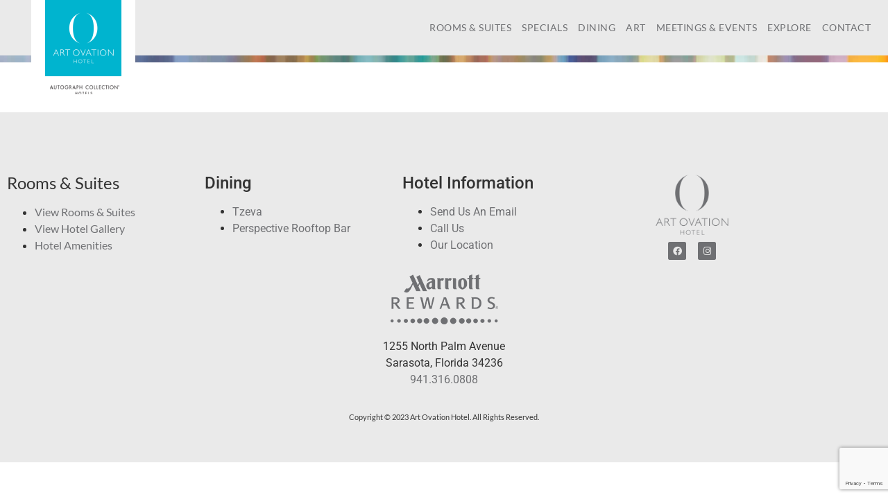

--- FILE ---
content_type: text/html; charset=utf-8
request_url: https://www.google.com/recaptcha/api2/anchor?ar=1&k=6Lf7WYYUAAAAAIE3s4dR_u1iX5wwQUO0Lx6cayr-&co=aHR0cHM6Ly9hcnQuYXJ0b3ZhdGlvbmhvdGVsLmNvbTo0NDM.&hl=en&v=N67nZn4AqZkNcbeMu4prBgzg&size=invisible&anchor-ms=20000&execute-ms=30000&cb=fh9zosdpsmfv
body_size: 48630
content:
<!DOCTYPE HTML><html dir="ltr" lang="en"><head><meta http-equiv="Content-Type" content="text/html; charset=UTF-8">
<meta http-equiv="X-UA-Compatible" content="IE=edge">
<title>reCAPTCHA</title>
<style type="text/css">
/* cyrillic-ext */
@font-face {
  font-family: 'Roboto';
  font-style: normal;
  font-weight: 400;
  font-stretch: 100%;
  src: url(//fonts.gstatic.com/s/roboto/v48/KFO7CnqEu92Fr1ME7kSn66aGLdTylUAMa3GUBHMdazTgWw.woff2) format('woff2');
  unicode-range: U+0460-052F, U+1C80-1C8A, U+20B4, U+2DE0-2DFF, U+A640-A69F, U+FE2E-FE2F;
}
/* cyrillic */
@font-face {
  font-family: 'Roboto';
  font-style: normal;
  font-weight: 400;
  font-stretch: 100%;
  src: url(//fonts.gstatic.com/s/roboto/v48/KFO7CnqEu92Fr1ME7kSn66aGLdTylUAMa3iUBHMdazTgWw.woff2) format('woff2');
  unicode-range: U+0301, U+0400-045F, U+0490-0491, U+04B0-04B1, U+2116;
}
/* greek-ext */
@font-face {
  font-family: 'Roboto';
  font-style: normal;
  font-weight: 400;
  font-stretch: 100%;
  src: url(//fonts.gstatic.com/s/roboto/v48/KFO7CnqEu92Fr1ME7kSn66aGLdTylUAMa3CUBHMdazTgWw.woff2) format('woff2');
  unicode-range: U+1F00-1FFF;
}
/* greek */
@font-face {
  font-family: 'Roboto';
  font-style: normal;
  font-weight: 400;
  font-stretch: 100%;
  src: url(//fonts.gstatic.com/s/roboto/v48/KFO7CnqEu92Fr1ME7kSn66aGLdTylUAMa3-UBHMdazTgWw.woff2) format('woff2');
  unicode-range: U+0370-0377, U+037A-037F, U+0384-038A, U+038C, U+038E-03A1, U+03A3-03FF;
}
/* math */
@font-face {
  font-family: 'Roboto';
  font-style: normal;
  font-weight: 400;
  font-stretch: 100%;
  src: url(//fonts.gstatic.com/s/roboto/v48/KFO7CnqEu92Fr1ME7kSn66aGLdTylUAMawCUBHMdazTgWw.woff2) format('woff2');
  unicode-range: U+0302-0303, U+0305, U+0307-0308, U+0310, U+0312, U+0315, U+031A, U+0326-0327, U+032C, U+032F-0330, U+0332-0333, U+0338, U+033A, U+0346, U+034D, U+0391-03A1, U+03A3-03A9, U+03B1-03C9, U+03D1, U+03D5-03D6, U+03F0-03F1, U+03F4-03F5, U+2016-2017, U+2034-2038, U+203C, U+2040, U+2043, U+2047, U+2050, U+2057, U+205F, U+2070-2071, U+2074-208E, U+2090-209C, U+20D0-20DC, U+20E1, U+20E5-20EF, U+2100-2112, U+2114-2115, U+2117-2121, U+2123-214F, U+2190, U+2192, U+2194-21AE, U+21B0-21E5, U+21F1-21F2, U+21F4-2211, U+2213-2214, U+2216-22FF, U+2308-230B, U+2310, U+2319, U+231C-2321, U+2336-237A, U+237C, U+2395, U+239B-23B7, U+23D0, U+23DC-23E1, U+2474-2475, U+25AF, U+25B3, U+25B7, U+25BD, U+25C1, U+25CA, U+25CC, U+25FB, U+266D-266F, U+27C0-27FF, U+2900-2AFF, U+2B0E-2B11, U+2B30-2B4C, U+2BFE, U+3030, U+FF5B, U+FF5D, U+1D400-1D7FF, U+1EE00-1EEFF;
}
/* symbols */
@font-face {
  font-family: 'Roboto';
  font-style: normal;
  font-weight: 400;
  font-stretch: 100%;
  src: url(//fonts.gstatic.com/s/roboto/v48/KFO7CnqEu92Fr1ME7kSn66aGLdTylUAMaxKUBHMdazTgWw.woff2) format('woff2');
  unicode-range: U+0001-000C, U+000E-001F, U+007F-009F, U+20DD-20E0, U+20E2-20E4, U+2150-218F, U+2190, U+2192, U+2194-2199, U+21AF, U+21E6-21F0, U+21F3, U+2218-2219, U+2299, U+22C4-22C6, U+2300-243F, U+2440-244A, U+2460-24FF, U+25A0-27BF, U+2800-28FF, U+2921-2922, U+2981, U+29BF, U+29EB, U+2B00-2BFF, U+4DC0-4DFF, U+FFF9-FFFB, U+10140-1018E, U+10190-1019C, U+101A0, U+101D0-101FD, U+102E0-102FB, U+10E60-10E7E, U+1D2C0-1D2D3, U+1D2E0-1D37F, U+1F000-1F0FF, U+1F100-1F1AD, U+1F1E6-1F1FF, U+1F30D-1F30F, U+1F315, U+1F31C, U+1F31E, U+1F320-1F32C, U+1F336, U+1F378, U+1F37D, U+1F382, U+1F393-1F39F, U+1F3A7-1F3A8, U+1F3AC-1F3AF, U+1F3C2, U+1F3C4-1F3C6, U+1F3CA-1F3CE, U+1F3D4-1F3E0, U+1F3ED, U+1F3F1-1F3F3, U+1F3F5-1F3F7, U+1F408, U+1F415, U+1F41F, U+1F426, U+1F43F, U+1F441-1F442, U+1F444, U+1F446-1F449, U+1F44C-1F44E, U+1F453, U+1F46A, U+1F47D, U+1F4A3, U+1F4B0, U+1F4B3, U+1F4B9, U+1F4BB, U+1F4BF, U+1F4C8-1F4CB, U+1F4D6, U+1F4DA, U+1F4DF, U+1F4E3-1F4E6, U+1F4EA-1F4ED, U+1F4F7, U+1F4F9-1F4FB, U+1F4FD-1F4FE, U+1F503, U+1F507-1F50B, U+1F50D, U+1F512-1F513, U+1F53E-1F54A, U+1F54F-1F5FA, U+1F610, U+1F650-1F67F, U+1F687, U+1F68D, U+1F691, U+1F694, U+1F698, U+1F6AD, U+1F6B2, U+1F6B9-1F6BA, U+1F6BC, U+1F6C6-1F6CF, U+1F6D3-1F6D7, U+1F6E0-1F6EA, U+1F6F0-1F6F3, U+1F6F7-1F6FC, U+1F700-1F7FF, U+1F800-1F80B, U+1F810-1F847, U+1F850-1F859, U+1F860-1F887, U+1F890-1F8AD, U+1F8B0-1F8BB, U+1F8C0-1F8C1, U+1F900-1F90B, U+1F93B, U+1F946, U+1F984, U+1F996, U+1F9E9, U+1FA00-1FA6F, U+1FA70-1FA7C, U+1FA80-1FA89, U+1FA8F-1FAC6, U+1FACE-1FADC, U+1FADF-1FAE9, U+1FAF0-1FAF8, U+1FB00-1FBFF;
}
/* vietnamese */
@font-face {
  font-family: 'Roboto';
  font-style: normal;
  font-weight: 400;
  font-stretch: 100%;
  src: url(//fonts.gstatic.com/s/roboto/v48/KFO7CnqEu92Fr1ME7kSn66aGLdTylUAMa3OUBHMdazTgWw.woff2) format('woff2');
  unicode-range: U+0102-0103, U+0110-0111, U+0128-0129, U+0168-0169, U+01A0-01A1, U+01AF-01B0, U+0300-0301, U+0303-0304, U+0308-0309, U+0323, U+0329, U+1EA0-1EF9, U+20AB;
}
/* latin-ext */
@font-face {
  font-family: 'Roboto';
  font-style: normal;
  font-weight: 400;
  font-stretch: 100%;
  src: url(//fonts.gstatic.com/s/roboto/v48/KFO7CnqEu92Fr1ME7kSn66aGLdTylUAMa3KUBHMdazTgWw.woff2) format('woff2');
  unicode-range: U+0100-02BA, U+02BD-02C5, U+02C7-02CC, U+02CE-02D7, U+02DD-02FF, U+0304, U+0308, U+0329, U+1D00-1DBF, U+1E00-1E9F, U+1EF2-1EFF, U+2020, U+20A0-20AB, U+20AD-20C0, U+2113, U+2C60-2C7F, U+A720-A7FF;
}
/* latin */
@font-face {
  font-family: 'Roboto';
  font-style: normal;
  font-weight: 400;
  font-stretch: 100%;
  src: url(//fonts.gstatic.com/s/roboto/v48/KFO7CnqEu92Fr1ME7kSn66aGLdTylUAMa3yUBHMdazQ.woff2) format('woff2');
  unicode-range: U+0000-00FF, U+0131, U+0152-0153, U+02BB-02BC, U+02C6, U+02DA, U+02DC, U+0304, U+0308, U+0329, U+2000-206F, U+20AC, U+2122, U+2191, U+2193, U+2212, U+2215, U+FEFF, U+FFFD;
}
/* cyrillic-ext */
@font-face {
  font-family: 'Roboto';
  font-style: normal;
  font-weight: 500;
  font-stretch: 100%;
  src: url(//fonts.gstatic.com/s/roboto/v48/KFO7CnqEu92Fr1ME7kSn66aGLdTylUAMa3GUBHMdazTgWw.woff2) format('woff2');
  unicode-range: U+0460-052F, U+1C80-1C8A, U+20B4, U+2DE0-2DFF, U+A640-A69F, U+FE2E-FE2F;
}
/* cyrillic */
@font-face {
  font-family: 'Roboto';
  font-style: normal;
  font-weight: 500;
  font-stretch: 100%;
  src: url(//fonts.gstatic.com/s/roboto/v48/KFO7CnqEu92Fr1ME7kSn66aGLdTylUAMa3iUBHMdazTgWw.woff2) format('woff2');
  unicode-range: U+0301, U+0400-045F, U+0490-0491, U+04B0-04B1, U+2116;
}
/* greek-ext */
@font-face {
  font-family: 'Roboto';
  font-style: normal;
  font-weight: 500;
  font-stretch: 100%;
  src: url(//fonts.gstatic.com/s/roboto/v48/KFO7CnqEu92Fr1ME7kSn66aGLdTylUAMa3CUBHMdazTgWw.woff2) format('woff2');
  unicode-range: U+1F00-1FFF;
}
/* greek */
@font-face {
  font-family: 'Roboto';
  font-style: normal;
  font-weight: 500;
  font-stretch: 100%;
  src: url(//fonts.gstatic.com/s/roboto/v48/KFO7CnqEu92Fr1ME7kSn66aGLdTylUAMa3-UBHMdazTgWw.woff2) format('woff2');
  unicode-range: U+0370-0377, U+037A-037F, U+0384-038A, U+038C, U+038E-03A1, U+03A3-03FF;
}
/* math */
@font-face {
  font-family: 'Roboto';
  font-style: normal;
  font-weight: 500;
  font-stretch: 100%;
  src: url(//fonts.gstatic.com/s/roboto/v48/KFO7CnqEu92Fr1ME7kSn66aGLdTylUAMawCUBHMdazTgWw.woff2) format('woff2');
  unicode-range: U+0302-0303, U+0305, U+0307-0308, U+0310, U+0312, U+0315, U+031A, U+0326-0327, U+032C, U+032F-0330, U+0332-0333, U+0338, U+033A, U+0346, U+034D, U+0391-03A1, U+03A3-03A9, U+03B1-03C9, U+03D1, U+03D5-03D6, U+03F0-03F1, U+03F4-03F5, U+2016-2017, U+2034-2038, U+203C, U+2040, U+2043, U+2047, U+2050, U+2057, U+205F, U+2070-2071, U+2074-208E, U+2090-209C, U+20D0-20DC, U+20E1, U+20E5-20EF, U+2100-2112, U+2114-2115, U+2117-2121, U+2123-214F, U+2190, U+2192, U+2194-21AE, U+21B0-21E5, U+21F1-21F2, U+21F4-2211, U+2213-2214, U+2216-22FF, U+2308-230B, U+2310, U+2319, U+231C-2321, U+2336-237A, U+237C, U+2395, U+239B-23B7, U+23D0, U+23DC-23E1, U+2474-2475, U+25AF, U+25B3, U+25B7, U+25BD, U+25C1, U+25CA, U+25CC, U+25FB, U+266D-266F, U+27C0-27FF, U+2900-2AFF, U+2B0E-2B11, U+2B30-2B4C, U+2BFE, U+3030, U+FF5B, U+FF5D, U+1D400-1D7FF, U+1EE00-1EEFF;
}
/* symbols */
@font-face {
  font-family: 'Roboto';
  font-style: normal;
  font-weight: 500;
  font-stretch: 100%;
  src: url(//fonts.gstatic.com/s/roboto/v48/KFO7CnqEu92Fr1ME7kSn66aGLdTylUAMaxKUBHMdazTgWw.woff2) format('woff2');
  unicode-range: U+0001-000C, U+000E-001F, U+007F-009F, U+20DD-20E0, U+20E2-20E4, U+2150-218F, U+2190, U+2192, U+2194-2199, U+21AF, U+21E6-21F0, U+21F3, U+2218-2219, U+2299, U+22C4-22C6, U+2300-243F, U+2440-244A, U+2460-24FF, U+25A0-27BF, U+2800-28FF, U+2921-2922, U+2981, U+29BF, U+29EB, U+2B00-2BFF, U+4DC0-4DFF, U+FFF9-FFFB, U+10140-1018E, U+10190-1019C, U+101A0, U+101D0-101FD, U+102E0-102FB, U+10E60-10E7E, U+1D2C0-1D2D3, U+1D2E0-1D37F, U+1F000-1F0FF, U+1F100-1F1AD, U+1F1E6-1F1FF, U+1F30D-1F30F, U+1F315, U+1F31C, U+1F31E, U+1F320-1F32C, U+1F336, U+1F378, U+1F37D, U+1F382, U+1F393-1F39F, U+1F3A7-1F3A8, U+1F3AC-1F3AF, U+1F3C2, U+1F3C4-1F3C6, U+1F3CA-1F3CE, U+1F3D4-1F3E0, U+1F3ED, U+1F3F1-1F3F3, U+1F3F5-1F3F7, U+1F408, U+1F415, U+1F41F, U+1F426, U+1F43F, U+1F441-1F442, U+1F444, U+1F446-1F449, U+1F44C-1F44E, U+1F453, U+1F46A, U+1F47D, U+1F4A3, U+1F4B0, U+1F4B3, U+1F4B9, U+1F4BB, U+1F4BF, U+1F4C8-1F4CB, U+1F4D6, U+1F4DA, U+1F4DF, U+1F4E3-1F4E6, U+1F4EA-1F4ED, U+1F4F7, U+1F4F9-1F4FB, U+1F4FD-1F4FE, U+1F503, U+1F507-1F50B, U+1F50D, U+1F512-1F513, U+1F53E-1F54A, U+1F54F-1F5FA, U+1F610, U+1F650-1F67F, U+1F687, U+1F68D, U+1F691, U+1F694, U+1F698, U+1F6AD, U+1F6B2, U+1F6B9-1F6BA, U+1F6BC, U+1F6C6-1F6CF, U+1F6D3-1F6D7, U+1F6E0-1F6EA, U+1F6F0-1F6F3, U+1F6F7-1F6FC, U+1F700-1F7FF, U+1F800-1F80B, U+1F810-1F847, U+1F850-1F859, U+1F860-1F887, U+1F890-1F8AD, U+1F8B0-1F8BB, U+1F8C0-1F8C1, U+1F900-1F90B, U+1F93B, U+1F946, U+1F984, U+1F996, U+1F9E9, U+1FA00-1FA6F, U+1FA70-1FA7C, U+1FA80-1FA89, U+1FA8F-1FAC6, U+1FACE-1FADC, U+1FADF-1FAE9, U+1FAF0-1FAF8, U+1FB00-1FBFF;
}
/* vietnamese */
@font-face {
  font-family: 'Roboto';
  font-style: normal;
  font-weight: 500;
  font-stretch: 100%;
  src: url(//fonts.gstatic.com/s/roboto/v48/KFO7CnqEu92Fr1ME7kSn66aGLdTylUAMa3OUBHMdazTgWw.woff2) format('woff2');
  unicode-range: U+0102-0103, U+0110-0111, U+0128-0129, U+0168-0169, U+01A0-01A1, U+01AF-01B0, U+0300-0301, U+0303-0304, U+0308-0309, U+0323, U+0329, U+1EA0-1EF9, U+20AB;
}
/* latin-ext */
@font-face {
  font-family: 'Roboto';
  font-style: normal;
  font-weight: 500;
  font-stretch: 100%;
  src: url(//fonts.gstatic.com/s/roboto/v48/KFO7CnqEu92Fr1ME7kSn66aGLdTylUAMa3KUBHMdazTgWw.woff2) format('woff2');
  unicode-range: U+0100-02BA, U+02BD-02C5, U+02C7-02CC, U+02CE-02D7, U+02DD-02FF, U+0304, U+0308, U+0329, U+1D00-1DBF, U+1E00-1E9F, U+1EF2-1EFF, U+2020, U+20A0-20AB, U+20AD-20C0, U+2113, U+2C60-2C7F, U+A720-A7FF;
}
/* latin */
@font-face {
  font-family: 'Roboto';
  font-style: normal;
  font-weight: 500;
  font-stretch: 100%;
  src: url(//fonts.gstatic.com/s/roboto/v48/KFO7CnqEu92Fr1ME7kSn66aGLdTylUAMa3yUBHMdazQ.woff2) format('woff2');
  unicode-range: U+0000-00FF, U+0131, U+0152-0153, U+02BB-02BC, U+02C6, U+02DA, U+02DC, U+0304, U+0308, U+0329, U+2000-206F, U+20AC, U+2122, U+2191, U+2193, U+2212, U+2215, U+FEFF, U+FFFD;
}
/* cyrillic-ext */
@font-face {
  font-family: 'Roboto';
  font-style: normal;
  font-weight: 900;
  font-stretch: 100%;
  src: url(//fonts.gstatic.com/s/roboto/v48/KFO7CnqEu92Fr1ME7kSn66aGLdTylUAMa3GUBHMdazTgWw.woff2) format('woff2');
  unicode-range: U+0460-052F, U+1C80-1C8A, U+20B4, U+2DE0-2DFF, U+A640-A69F, U+FE2E-FE2F;
}
/* cyrillic */
@font-face {
  font-family: 'Roboto';
  font-style: normal;
  font-weight: 900;
  font-stretch: 100%;
  src: url(//fonts.gstatic.com/s/roboto/v48/KFO7CnqEu92Fr1ME7kSn66aGLdTylUAMa3iUBHMdazTgWw.woff2) format('woff2');
  unicode-range: U+0301, U+0400-045F, U+0490-0491, U+04B0-04B1, U+2116;
}
/* greek-ext */
@font-face {
  font-family: 'Roboto';
  font-style: normal;
  font-weight: 900;
  font-stretch: 100%;
  src: url(//fonts.gstatic.com/s/roboto/v48/KFO7CnqEu92Fr1ME7kSn66aGLdTylUAMa3CUBHMdazTgWw.woff2) format('woff2');
  unicode-range: U+1F00-1FFF;
}
/* greek */
@font-face {
  font-family: 'Roboto';
  font-style: normal;
  font-weight: 900;
  font-stretch: 100%;
  src: url(//fonts.gstatic.com/s/roboto/v48/KFO7CnqEu92Fr1ME7kSn66aGLdTylUAMa3-UBHMdazTgWw.woff2) format('woff2');
  unicode-range: U+0370-0377, U+037A-037F, U+0384-038A, U+038C, U+038E-03A1, U+03A3-03FF;
}
/* math */
@font-face {
  font-family: 'Roboto';
  font-style: normal;
  font-weight: 900;
  font-stretch: 100%;
  src: url(//fonts.gstatic.com/s/roboto/v48/KFO7CnqEu92Fr1ME7kSn66aGLdTylUAMawCUBHMdazTgWw.woff2) format('woff2');
  unicode-range: U+0302-0303, U+0305, U+0307-0308, U+0310, U+0312, U+0315, U+031A, U+0326-0327, U+032C, U+032F-0330, U+0332-0333, U+0338, U+033A, U+0346, U+034D, U+0391-03A1, U+03A3-03A9, U+03B1-03C9, U+03D1, U+03D5-03D6, U+03F0-03F1, U+03F4-03F5, U+2016-2017, U+2034-2038, U+203C, U+2040, U+2043, U+2047, U+2050, U+2057, U+205F, U+2070-2071, U+2074-208E, U+2090-209C, U+20D0-20DC, U+20E1, U+20E5-20EF, U+2100-2112, U+2114-2115, U+2117-2121, U+2123-214F, U+2190, U+2192, U+2194-21AE, U+21B0-21E5, U+21F1-21F2, U+21F4-2211, U+2213-2214, U+2216-22FF, U+2308-230B, U+2310, U+2319, U+231C-2321, U+2336-237A, U+237C, U+2395, U+239B-23B7, U+23D0, U+23DC-23E1, U+2474-2475, U+25AF, U+25B3, U+25B7, U+25BD, U+25C1, U+25CA, U+25CC, U+25FB, U+266D-266F, U+27C0-27FF, U+2900-2AFF, U+2B0E-2B11, U+2B30-2B4C, U+2BFE, U+3030, U+FF5B, U+FF5D, U+1D400-1D7FF, U+1EE00-1EEFF;
}
/* symbols */
@font-face {
  font-family: 'Roboto';
  font-style: normal;
  font-weight: 900;
  font-stretch: 100%;
  src: url(//fonts.gstatic.com/s/roboto/v48/KFO7CnqEu92Fr1ME7kSn66aGLdTylUAMaxKUBHMdazTgWw.woff2) format('woff2');
  unicode-range: U+0001-000C, U+000E-001F, U+007F-009F, U+20DD-20E0, U+20E2-20E4, U+2150-218F, U+2190, U+2192, U+2194-2199, U+21AF, U+21E6-21F0, U+21F3, U+2218-2219, U+2299, U+22C4-22C6, U+2300-243F, U+2440-244A, U+2460-24FF, U+25A0-27BF, U+2800-28FF, U+2921-2922, U+2981, U+29BF, U+29EB, U+2B00-2BFF, U+4DC0-4DFF, U+FFF9-FFFB, U+10140-1018E, U+10190-1019C, U+101A0, U+101D0-101FD, U+102E0-102FB, U+10E60-10E7E, U+1D2C0-1D2D3, U+1D2E0-1D37F, U+1F000-1F0FF, U+1F100-1F1AD, U+1F1E6-1F1FF, U+1F30D-1F30F, U+1F315, U+1F31C, U+1F31E, U+1F320-1F32C, U+1F336, U+1F378, U+1F37D, U+1F382, U+1F393-1F39F, U+1F3A7-1F3A8, U+1F3AC-1F3AF, U+1F3C2, U+1F3C4-1F3C6, U+1F3CA-1F3CE, U+1F3D4-1F3E0, U+1F3ED, U+1F3F1-1F3F3, U+1F3F5-1F3F7, U+1F408, U+1F415, U+1F41F, U+1F426, U+1F43F, U+1F441-1F442, U+1F444, U+1F446-1F449, U+1F44C-1F44E, U+1F453, U+1F46A, U+1F47D, U+1F4A3, U+1F4B0, U+1F4B3, U+1F4B9, U+1F4BB, U+1F4BF, U+1F4C8-1F4CB, U+1F4D6, U+1F4DA, U+1F4DF, U+1F4E3-1F4E6, U+1F4EA-1F4ED, U+1F4F7, U+1F4F9-1F4FB, U+1F4FD-1F4FE, U+1F503, U+1F507-1F50B, U+1F50D, U+1F512-1F513, U+1F53E-1F54A, U+1F54F-1F5FA, U+1F610, U+1F650-1F67F, U+1F687, U+1F68D, U+1F691, U+1F694, U+1F698, U+1F6AD, U+1F6B2, U+1F6B9-1F6BA, U+1F6BC, U+1F6C6-1F6CF, U+1F6D3-1F6D7, U+1F6E0-1F6EA, U+1F6F0-1F6F3, U+1F6F7-1F6FC, U+1F700-1F7FF, U+1F800-1F80B, U+1F810-1F847, U+1F850-1F859, U+1F860-1F887, U+1F890-1F8AD, U+1F8B0-1F8BB, U+1F8C0-1F8C1, U+1F900-1F90B, U+1F93B, U+1F946, U+1F984, U+1F996, U+1F9E9, U+1FA00-1FA6F, U+1FA70-1FA7C, U+1FA80-1FA89, U+1FA8F-1FAC6, U+1FACE-1FADC, U+1FADF-1FAE9, U+1FAF0-1FAF8, U+1FB00-1FBFF;
}
/* vietnamese */
@font-face {
  font-family: 'Roboto';
  font-style: normal;
  font-weight: 900;
  font-stretch: 100%;
  src: url(//fonts.gstatic.com/s/roboto/v48/KFO7CnqEu92Fr1ME7kSn66aGLdTylUAMa3OUBHMdazTgWw.woff2) format('woff2');
  unicode-range: U+0102-0103, U+0110-0111, U+0128-0129, U+0168-0169, U+01A0-01A1, U+01AF-01B0, U+0300-0301, U+0303-0304, U+0308-0309, U+0323, U+0329, U+1EA0-1EF9, U+20AB;
}
/* latin-ext */
@font-face {
  font-family: 'Roboto';
  font-style: normal;
  font-weight: 900;
  font-stretch: 100%;
  src: url(//fonts.gstatic.com/s/roboto/v48/KFO7CnqEu92Fr1ME7kSn66aGLdTylUAMa3KUBHMdazTgWw.woff2) format('woff2');
  unicode-range: U+0100-02BA, U+02BD-02C5, U+02C7-02CC, U+02CE-02D7, U+02DD-02FF, U+0304, U+0308, U+0329, U+1D00-1DBF, U+1E00-1E9F, U+1EF2-1EFF, U+2020, U+20A0-20AB, U+20AD-20C0, U+2113, U+2C60-2C7F, U+A720-A7FF;
}
/* latin */
@font-face {
  font-family: 'Roboto';
  font-style: normal;
  font-weight: 900;
  font-stretch: 100%;
  src: url(//fonts.gstatic.com/s/roboto/v48/KFO7CnqEu92Fr1ME7kSn66aGLdTylUAMa3yUBHMdazQ.woff2) format('woff2');
  unicode-range: U+0000-00FF, U+0131, U+0152-0153, U+02BB-02BC, U+02C6, U+02DA, U+02DC, U+0304, U+0308, U+0329, U+2000-206F, U+20AC, U+2122, U+2191, U+2193, U+2212, U+2215, U+FEFF, U+FFFD;
}

</style>
<link rel="stylesheet" type="text/css" href="https://www.gstatic.com/recaptcha/releases/N67nZn4AqZkNcbeMu4prBgzg/styles__ltr.css">
<script nonce="ebu0VPFwck6vjm8lGH6F-A" type="text/javascript">window['__recaptcha_api'] = 'https://www.google.com/recaptcha/api2/';</script>
<script type="text/javascript" src="https://www.gstatic.com/recaptcha/releases/N67nZn4AqZkNcbeMu4prBgzg/recaptcha__en.js" nonce="ebu0VPFwck6vjm8lGH6F-A">
      
    </script></head>
<body><div id="rc-anchor-alert" class="rc-anchor-alert"></div>
<input type="hidden" id="recaptcha-token" value="[base64]">
<script type="text/javascript" nonce="ebu0VPFwck6vjm8lGH6F-A">
      recaptcha.anchor.Main.init("[\x22ainput\x22,[\x22bgdata\x22,\x22\x22,\[base64]/[base64]/[base64]/[base64]/[base64]/[base64]/KGcoTywyNTMsTy5PKSxVRyhPLEMpKTpnKE8sMjUzLEMpLE8pKSxsKSksTykpfSxieT1mdW5jdGlvbihDLE8sdSxsKXtmb3IobD0odT1SKEMpLDApO08+MDtPLS0pbD1sPDw4fFooQyk7ZyhDLHUsbCl9LFVHPWZ1bmN0aW9uKEMsTyl7Qy5pLmxlbmd0aD4xMDQ/[base64]/[base64]/[base64]/[base64]/[base64]/[base64]/[base64]\\u003d\x22,\[base64]\\u003d\x22,\x22w57Clkp0wrxBAsOVBsKgwqBVTsKNWsK+OCJZw5xhRThIbcOWw4XDjzHCly9Zw7/DncKGacO5w6DDmCHCgcKIZsO2LwdyHMK2UQpcwq8lwqYrw4VIw7Q1w5VaesO0wpU/[base64]/NG5XejsqRTlvw6zCssKFLCDCq8OPD3nChFdywrkAw7vCjcKRw6dWCMOhwqMBeQrCicOZw6tlPRXDuXptw7rCrsOZw7fCtwjDrWXDj8KSwr0Ew6QVYgY9w6HClBfCoMKNwoxSw4fCncOcWMOmwpZ2wrxBwoHDsW/DlcOxNmTDgsOcw5zDicOCecKCw7lmwrw6cUQyCQt3OknDlXhCwo0+w6bDqsKcw5/Do8OUPcOwwr4/asK+UsKCw5LCgGQZAwTCrUbDtFzDncKPw63DnsOrwqhtw5YDdjDDrADCs1XCgB3Dl8O7w4V9KMKMwpNub8K1KMOjI8Ofw4HCssKFw7tPwqJBw5jDmzk8w5o/wpDDrT1gdsOOTsOBw7PDqMOURhI0wqnDmBZ8aQ1PBRXDr8K7dcKefCAWWsO3UsK+woTDlcOVw4PDjMKvaGPCr8OUUcOfw5zDgMOuRFfDq0ggw4bDlsKHeADCgcOkwrzDim3Cl8OqdsOoXcOSRcKEw4/CosOOOsOEwq5/[base64]/CisOpwpbDmXHDh8OcwovCjsKEwoDDtUMiesO+w5oKw5nCusOcVFrChsOTWHLDih/DkzsGwqrDojjDiG7Dv8KvEF3ChsKUw490dsKZFxI/BxrDrl8IwohDBCLDuVzDqMOiw7M3wpJMw795EMOnwrR5PMKrwpo+egkjw6TDnsOXHsOTZQopwpFiZ8K/wq52NSx8w5fDicOWw4Y/[base64]/wrN4QMO6w4nCsl3DrATDvcK0cgdmwps8G0p/[base64]/CqzIiw5HDn8OKJArCthgLw5J6w53DiMOtw64ewrzCvHUmw7wSw6k9d3zCo8ODEMOQEcKtacKBR8OrOGt/N11UYyjClMOyworDrk5cw6M9wpDDlsOiL8OiwqvChnYHwpFic1vDpRPDmkITw544CxTCszdQwpVtw6JeJcKIf3J4w5QxQMOYG0Rjw5RSw67CnWYFw61Zw6Nuw5jCngJSDRZcOsK3UcK4NMKqZXQOXMOhwrPCtsO5w70xFMKjY8OJw5/DssOyNcOTw4jDsXB7A8OFbmopAcKiwotoOWnDvMKpwoBjTGt/w7VOasO/wqlCZMKrwqTDs2YOfFkSwpMywpMREV8fWMKaVMKYIAzDq8O2wpfCsWRLB8KJeHQTw5PDrsOtNsKtWsKLwoJswoLCvBpPwqFhKmXDg1kBwoEDGWDCr8OdMTZZTEjCrMK9Fw/[base64]/wofDucK5w7LCulfDpsK4wpFBF3TDkcKpwqDDuhl5w6ljDDbDryFhSsOPw5PDgEZEw6d0OmLDmMKtb2kkbWEfwo3Cu8OoBkvDrTJdw60uw6bCscOcQsKRHsK/w6JawrREHMKRwo/CmcKLYifCilbDix8RwqjCnR1pF8K7axNaJREUwoTCucKgfWtWeDzCqcKuwq1cw5fChMOreMOZXsO0wpTCjBt0KljDrwMHwqMxwoLDvcORQSpTwpnCsWk2w4rCgcOuLcOrW8OBdEB9w5jDoR/Cv3nDoVteWcKYw653KWsFw4IOQnPDvT4+UMOSwqTDqgY0w5TDmgDDmMOewq7Dm2rDpcO2G8ORwqnCgC7DjMKKwr/CkkbCmgxewoxjwqE/Fm7ClcOCw43Du8K0UMOyWgXDgsOXaiYNw4kLXzTDkQrClFcOC8OjZ0LDn1fCkMKRwo/CtsKocXQfw6jDrcK+wqwIw6Mtw5vDgTrCm8Kaw6pJw4pLw69HwoRaYcKoMWjDoMOlwqDDksOcNMKlw5TDvHYGfsOVW0nDjUdjccKZLsOAw6h6Bi9wwoVnw5nCosKgQiLCrsK+NcKhMsOew4rDniRtWsOowocoEmDCsw/[base64]/DujXCqsOqw5spw70zw4lDUnx6BMKVEw3DrMKNa8OrK2FgQxHClEUFwrXDk1EAWsKxw6RNwoZhw7s1wpN8cX9II8KkF8Osw4Jaw74hw7PDqMK5NcKUwodZLBkPVMOfwrhzFzwnZAYywq/DiMOWN8KUH8OFNhzDlTrCocOQL8OXal9zwq/DrcO7RcO8wpE4MsKCEHHCt8OGw5bCumbCohREw6HClMOww6orZV9KEMKTZzHCqQXChHc0wr/Dr8OJw7rDkwfDpy5xOj1qQ8KowosIQ8Ojw79Ow4F2EcKjw4zDrcOhwotowpPCgxgSVC/CmsK7w6AbaMO8w6HCnsKlw5rCoDgJwpVOfCMFaFQAwp18w5NvwolQZ8KxTMOtw6bDmBtfL8OIwpjDjcOXKwJywofClEHCs1jDkwfCpcKzTQZlGcOtU8K8wplOw5TCv1rCssOFw4/ClMOPw7MOI2pHLcOKWDvCtsOiLzs+w6AYwq/[base64]/Cn8OFGDoTw4dCw4XDuMKYG3vCuXTCjwhzw4XCjsK8b8KCwo0rwqBlwoDCtMKPX8KqMR/Ct8Kew6PChAnDvHTCqsKnwpd/XcKebV1Cb8K0HcOdUsKtFRU4Q8KGw4MzMDzDl8KlecO4woxYw6o2NGx1w7BVwqTDlsK9cMKNwoEVw7XDjcKWwo7DkXU/WMKuw7bDklLDgsOBw6ARwoRRwrXCk8ORw6rCnR1Mw5VLwoZ4w6/CpDvDv3JbR317KsKJwqMPSsOhw7PCj2jDoMOAw4plScOKcl/CncKGDmEyYycOwqN0w59tPUfDr8OKVUrDqMKmC1g4wr9GJ8Ojw4DCgAXCrXXCl3bDq8K6w5jDvsOuEcOGE3rDtVYRw50SZsKgw7tqw6tQOMOCDUTDk8KOQcKew6HDisKMU2c+JsK/w67DomNxwpXCq3fChsOKEMO3OCDDjhPDlTLCjsORdVnDoBBowoVlWxlPfsOew7Z9NcKkw7/CpX7CtGzDv8KJw4TDoSlRw6TDpkZbbcOAwqzDhBjCrwZ7w6LCv14RwqHCs8OGRcOBasK3w6fChURkSXfCu3BhwrE0I0fCok0JwqXChMO7QUEYwqh+wpwkwosVw4QwAcO2fMO3wqg+woErQyzDtCEjL8ONwrDCtjx8wpw2wofDvMOFHMKvAcOKLHokwqIDwp/ChcOoXsKZGWp2ecO/HDzDkXzDtn3Dm8KPbsODwp4eP8OXw4nCrEUfwpbCs8O7cMKFwo/CugjDggBYwqV4w5M+wqR8wrQdw7wuccK0UMKmw7nDisOPG8KGExTDrQ8SfMOjwrDDscOmwqFdSsOOGcOvwqjDv8OzclFYwrzCv3zDssO7KMOEwqXCqQ7CsRt5TcO/[base64]/PMKbFcOZMsKvQcKCwqMLw6RnWhstQR02w7fDgG/ClTlbwqPCvsKrdC8oKCjDusKbASxWGsKVFRbCj8KoMh8KwpBTwpbCncOsQGnDnyvCi8Kywo/Cn8KFFw/CmlnDjXHCn8OfOHDDlF8tMwrCuhhPw47DqsONcQnDqRJ7w5vCg8Kow4jCjsO/RH9MXicRHcKNwpNBOcO4PUZ/wrgDw6PCkzjDhsO2wqpYa08awpt1w6YYw7TDhUrDrMKmw4gSw6opw4TDuzFtEETChnrDvXEmIVQlDMKgw79vE8OfwqTCpcOuHsKjwpXDlsOHKTMIQXLDksKuw5wLZUXCoxo+fzoKScKNPAzCjcOxw4cCHmR1cRzDsMKlFcKIBMKvwpXDoMOwJmzDtmjCmDF/w6/DlsO+XmbCogZfOm/[base64]/CncOxw5nCsFd2R2LDnTdLQ8OTwq9BazphCFJCV0tlG1vCkFzCgMKOIhPDilfCnAHChwHCvDPCmjzCqyTDm8KzOsKfQhXDv8OMexIuJxpSJxDClXtvRg1KSsKNw5TDocO/[base64]/asK+bRIYcBJRw5DDscONwqBxwpbDmDAPwpAZwq3CnRTCiAh7wrLDiRPCoMKtcDNDV17CscK/WMKgwqt/XMK/wq3CsxnCvMKsHcOhIz7DqisDwpHCnA/CvCEjVcKqw7LDqyXCl8KvBcKcWi8DU8OjwrsyJhPDmgbCt1oyIcKfEsK5wqfDqH3CqsOkWmLCtgrCrAdlScKnwpXDgwDCqTzDl1/Dr17Cj2bCpRYxIyPCr8O6IcOJw53DhcOmDRpAwqPDmMOawrkRUxUTOsKlwp1mCcO4w7R3w7bDssKpByUkwrXCpHslw5XDgVNhwpERw59/ZmrCjcOpw4HCrcKHeSrCuAvCmcOXZsOCwqpYBmTDiw/[base64]/[base64]/dsKdaDgIXMKHwpDChApDQ8KjdMKNEcOBFhXCtEzDncO8w5/CnMKKwpTCoMO0TcKNw70IFcKswq0QwpfCqXglwpJUwq/Clw7Ct30kPMOtEcOUfQxBwqs8QsKoE8OldyslCC/DsBrDvnXChB3Dn8Olb8OwwrHDnREswqsyH8KOKSHDvMOWw5YFOFNJwqQxw75uVsKowrMuJEPDrRoBw59kwrY9CXlow6vClsOuVS3DqDzDv8KDJMKkUcKjFjBJSMKWw53CucKGwrVmfMKfw7ZUDhw1RwjDksKmwoNjwpQVPMKGw6sZLFRbOA/DvBduw5LDgMKew4XCjj1fw6MnaD3Cv8K6DkBawrvCqsKAfQBpG33DkcOkw791w5jDvMK2IkM3wqAbasOVXsKfQCTDs3dMw7J9wqvDr8KUFcKdUSMYwqrCnmtswqLDvsKlwozDvTojRi3CgsKMw7tgKFhzOcKpNix1w5pbwp0/QXXDmcOmJcOXwpV9wq94wrc4w51OwrU6w7DDrHzCul4NBcOkLh8SR8OCMMOgFwnCqj4WNzwCZgITUsKYwqtGw6kOwrTDmsO1AcKkPcOzw53DmsOEc1LCksOfw6TDkQgjwoB1wr/Cg8K+K8OzP8OaLDtrwqRqWcOJVH8/wpDDlBLDqnRMwphBAjbDrcKzGzQ8MTPCh8KRwrs2P8KVw7PCmcOtw4DCiTdZXG/CuMKkwqHCm3w8wpfCpMODw4QrwrnDmMKhwqTCscKccjQ8wpbCmlHCvHIKwqTCi8K7wq8qCsK7w4dIP8KuwqYCFsKvwq3CsMKwXMOmBsKIw6vCtUXDrcK/w6UxI8OzF8K/YsOuw5zCj8OyFcOkShjDgGJ/w6Z1w5rCu8OIN8OmQ8OBJMO/THkadFDCrEfCj8OGHBZDwrQkw7vCkBBlPRHDrRNqZsKYDcO/[base64]/DnhRxw7UQLBNvOkF6wpUBb1I0HVgITn/[base64]/[base64]/CrjMPHwMIAMOOwqhXUMOAw5HCpsKgZ8KGSMO/woQbwq3Dt13Cg8KVflk/JjDCr8K0VsOJw7fDpsKMZRzDqC3Dv0Yxw5XCsMOwwpgrw6XCkUbDmVfDsix7YlQbC8KQXMO5ZsOKw7kCwo03KhbDnG0vw4tfCkTCpMOJw4JbSMKTw5NEa01Kw4FTwpw5EsOkJ0/Cm3QQTcOaITMXbsKmwrERw5/Cn8OhVDHDqB3DpxDDu8OBBRnCosOWw67DpC7CosKpw4PDgRlmwp/CtsOeGER7w6dpwrhcLRzCoQBNO8OFwqBPwp/[base64]/[base64]/CoghzXkBjdMKIJWhkQ1XDkmDCrsKlwp/CisOAVlDClErCpyUxSnvCjMOLwqpAw79sw60rwq4oMyvDjnTCisO7B8OTOsKqbD8/woLCkXYTw5rCqUnCrsOPYcOEYUPCoMOBwq3ClMKmwooXw5PCpsOXwrHCulAlwq56FUzDiMKbw6DDqsKBUyNfIWU6wpo9JMKvwqJfPcOxw67Dq8K4wpLDnMKww71nw4PDoMOYw4p/wqxUwqzCrFNRdcOxPhJuwofCvcO4wpJxwp5Aw5fDozwXcsKJEMO6GUIlAVN2O1URAQzCszfDlhfCh8KkwpIqwoLDqMO6AzEVXTRtwohzOcODwojDqsO+wqAtfMKIw4U1ecOMwqYHdMOmNGXCisKzLh/Ct8Owa3cbC8Ojw5B1dgtLJ2fCncOMc1QGDhTChmkUw6DCsk97wqXChjrDpwhewoHCrsODfRfCu8OSaMKIw4xEY8OGwp9Sw5dNwrfDnMOdwoYOQhLDusOqGnRKwonClFRsK8OlTQ7DkV9gekzCpsOeN17CssKcw7MOwpDDvcOeCMO9aBPDncOAOVBONkQ/YsOJPHY/w5xkA8OZw7/ClE9TBXfClSnCihcud8KUwqEWXXARKz3CtsKuwrYyEMKsX8OUOAVsw6Z8wrTChRrDvsKCw4HDv8KSw4bDohwiw6nCr2drw57Dn8KDf8OQwozCusKcYmzCs8KATMOrOcKDw5xaCsOtaWPDjsKGESTDoMO+wqnDqMOuOMKiw5rDq1HChcKBcMKbwqRpKXrDgsOUcsO/w7Vzwrd8w7sHSMK7SE9pwp5swq8kFsKgw4zDpXYfZsOSZXVlwr/CscKZwpI1wrlkw6ojwrHCtsKpacOIT8KhwqZbw7rChF7DgsKGM0JYZsOaP8Kie2pSV0PCgsOhXMKlw6wSOsKbwoZvwqdPwq5JW8KNwrjCnMOPwqsBFsKaf8K2QRDDm8K+wq/ChMOHwozCpl8eJMKtwpTDq3tzw7XCvMOqL8K6w47CosOjcGpxw7rChxEfwobCtcOtJ3MqDMOOQCXCpMOFwofDo1lRMcKUF1vDisKxKiUOa8OQXENcw4fCnGMAw7hscHLDl8KXw7bDgsOaw6rDm8OGdMOww7HCpsOPSsOJwqfCsMKzwp3DtgUQIcO2wp/[base64]/CoUtAw7PDh2obXS0EKjjClMOkw6NDwrvCtcO2w7RQwprCsGw3w7E2YMKbfcOIV8KKwr/[base64]/DmGjCrzwww6HCok4Cw5XCk8OxPsOdDjw9wqjDisKFGmTDjMKIGmPDsGvDrxPDqTsbYcOfAsKER8O5w4x5w5kNwr/DncK7wq3ConDCp8OUwqcvw7vDrXPDvVBkGxt/GhfCucKtw50fQ8Odw5pSwrInwowFfcKbw5zCncO3QhlZB8OUwr9xw5DCvSZ5FsOJS3jDm8OTMsKwWcO6w7hJw4NmYcOINsKmE8OKw5rDrcKsw43Cs8OLJDDDksK0wpU4w4/Dsm5Fwp1Qw6TDuxMiwpLCvSBbw5zDs8K1GQ4gPMK/w5YzEAzCtwrDh8OcwrFgw4vCnkPCscKKw5I/JFsNwoBYw63CgcKMAcKWwqjDj8Ohwqwcw4vDn8ORwr8rAcKbwpYzw57Chy8BPBc4w67Cj0svw6vDkMKgAMOtw413FsOFL8O7wpIew6HDiMKmwp/[base64]/w6HDrsOVwpHCnMKwT8OJWBcewr1kJ8OWwqDCtU7CrMKZwp/Cq8KbEgHClwbCrsO1XMOvGQhEF0Q/[base64]/DmRbCrMOubR/CsTfDiDtcTsOow6vDmMKEw5dVw4BMwohsYcKzDMKYFcO9w5NuKsOAwr0BHVrCvsOmMcOIw7bChcOfb8K8Kj7DsVZww58zX3vCvQQFCMK6w7vDv0/Dmh1GD8OOBW3CljXDhcOaTcOvw7XDq1MkQ8OhHsO4w78IwoXCvl7DnzcBwrDDtcK4WMOKJsOPw6s5wp1GUsKFRSw5wowxHh/Cm8KEw79cRMKsw4rDnkdaFcOBwrXDlsOpw5HDqHQkfcK/[base64]/wofDmXh8P8KMw6rCiMOaUDLDn8O0AcKDwrvCjcK+fMOBfMO3wqzDql5aw6QlwrHDuUFHX8KfUTM0w7PCunPChsOHZsO1ZsOiw5DCm8OKS8Kzw7vCmMOpwoFGIkwNwqPCk8K0w7dTTcOYbMOkw41ZZ8Kswrhaw7nCm8OlfMOTw6/DocK8DWXDoCrDk8K1w4vDqcKDUFNPFMOXacOlwqYXwrMwEEsLCTZ5wovCiUnCoMK4fxLDkUrCmkkqEHvDpSYFLsK0WcO2QE7CjFPDhsKGwqslwr0SWETCtsKqw7owAnnDug/DuGlbJcOVw5zDszhqw5XCvsOQHXA5wpjCssOWbX3CrWsHw69te8OIUMKWw47DhH/DksKiwrrCicKUwpBLKcOpwr7CtCs2w7/CicO3UjHCujwIQxLCsHrCqsOJwqpaciDDtknCq8Oww54Ww53DimDDoTEawqPCpSXDhMOpHF0+JWvCn2bDlsO5wqXDssK8Q27Cpn/Cm8K7UsOow6LDgS1iwp9OZMKAZVR6S8K6wot8wo3DjDxvaMKhXRwSw4PCrcK6w57DvsO3woHDvMKiw6J0EMKXwqVIwpHDrMKiI0cCw77DhcKCwqvCv8OieMKIw6gyDVB9w580wqRQK1V/w6MsMMKMwqFRCR7Dq15zS3zCmcOdw4vDg8Ocw5xqGXrCkU/CmwbDnMOnDy7CswDCvcKXw5N6w7TCj8K0XsOEwrNkFlVyw43DqMOaJwRqCcOiU8OLE1LCu8OSwr90MsO9RTYUw5zDvcOqS8OnwoHCgF/CjxgjHyV4IhTDjsOcwpLCvh5DQMOlDMKNw4zDrMKLcMO+wq0vfcOEwqcrw55QwrvDvcKPMsKTwq/[base64]/[base64]/wqrDpyfCoMOmQcOzwoXDl0lrw6o+LMOKw6UXG0PCphYadcOVw4jDvsOew7LDtQpkw79gLgHDjCfCjEbDoMOMWjU7w53DuMOaw6HCu8KDwrvCk8K2XBrCh8OVw5nDr3kFwqDCpn/[base64]/DpcKPw4vDj8O9wq8fw55SdcOEwofDjVrDkG8xw5dsw6t3wqDCpxgIF2JPwoBCw5bCksKaZRUtd8O6w6BkG3RpwpZxw4dTAlc2w5nCiVDDsWopR8KRWEnCtMO/Mm1yKRjDqsOxwrrCmVVXDcOXw77Cl2JyDwvCuDvDj1x4wohxD8OGw5/ChsKbHgNWw4zCtnrCsx1gw40uw53CsToDYx4awqPCncK0dcKRAiPDkE/DkMK7woTDpWFHbMKtZ2/DkCrDpsOpwrpKVjLCv8K/QR4aLybDn8KEwqBfw4vDlMOJw6vCsMO9wo3DvTfCvWVsGXVpw5zCosOZJRTDm8Kuwqkzwp/[base64]/DpMOWw5PCjQvDpmZ6T8OKDCDDkVjCiMOWw4cmScKacTUlX8K5w4fCnCLDn8K+O8OGw7XDkcKtwoIBcmjCs17DlXACw7x5w6HDlsKsw43CvMK2w7DDiD53XsKSX1UmREDDoD4Iwr7Du0nCiHbCn8OYwohNw4RCFMKjYMKUfMO/wqpsTgnCjcKPw60MVsOnUh3Ct8Kvwr/DvcOrZDHCgDkcTMK+w7/Cv3PCjWnDgBnDvMKFE8OCw5J5KsOwdhNeGsONw7LCs8KgwqZrBGPDu8Kxw4PDokHCkhXDgnlnHMKlRsKFwqzCsMKVw4XDsCLDtsKaGMKSPUfDncK4w5FLXUTDkRzCrMKxOw9qw6J+w7hxw69yw6rCp8OWdsOxw4vDnsOIVA4ZwoUqw6M5Q8OOG1t4wp5Kwp/CtcOLWCh0KcKJwpHCn8OGwqLCriolIMOuG8KDGyNnT0PCqGcbwrfDjcOLwr/DhsKywpzDn8OwwpElwpLCqDYBwr4+NRBSS8KPw5TDmj7CoCbCtyJtw7HDkcOaLR7DvSI+SUfCrkDCuk1cwoxtw4XDoMKEw6LDt1/DuMOdw67CksOWw6dPc8OaC8OiDB9IKnAmYcK+w4F6wrkhwqYmw5Nsw6dFw58Dw4vDvMOkBRd4wpdDcybDh8OEEcKiw7vDrMKlGcOiSHrDoCTDkcKiaRjDg8Kfwp/ClcKwecKAJcKqNMKQTDLDicKwchYdwqtRHsOKw4omw5nDt8KXEktTwrI5HcKjQsKVTDDDi3/DisKXCcOgV8OZdMKIY39sw5Y2w5kqw6FfIMOEw7bCq3DChsOTw5/[base64]/RxIowqHDhSLDhsKOw5Jfw7gaCMK9OsKbKsKaMyzDkGHCkMOyNmJHw6l7wo9nwpvDuHsZe1UTHMOvwqtlVTbCpcK8QcK4BcK/w6BPw6nDjyzCgGLDlg7DtsKwCcKDL3VjAhJEYMKfGMOcIsOyPWYxw63Cq23DhcKMQ8OPwrXCv8OrwrhAYcK9wo/Cn2LCq8KpwoXCixZowp1DwqvDvMKRw4bDiXjDhQZ7wr3Cq8KYwoddwpjDsTBMwr3ClWpiOsOEGsOSw6Now59pw5bCuMO0HxxSw6hKw7zCo33CgGPDqlTCgmEtw4Z0TMKaTGrDnRUYd146QMKWwrLCtB5Nw6/DjMOrw7rDpnB1GV0ew4zDrX7Dn3c9KhdeTMK7w5cCaMOEw5zDn0EmHsOJw7HCj8KsaMO3IcOkwp9aRcOHLzQqasOCw7vCu8KLwo8hw7U/WVbCnQjDocOKw4bDosO4MT1HfHgjK0vDjhLDlWzDi05sw5fCgDjCnnXClcKIwodBwqsYPDxYNsOYwq7DkDMJwqXCmgJ4wq7ClUsPw7ciw79Xwqolwp7CmcKcfcOowq8HfC9NwpDCn2TDvcOqbClqwqPCgT4pNcKAIgEeFAdGK8KIwr/Do8KKIcKJwpjDjTzDqAzCu3Ydw7rCmRnDqQrDj8OReGcFwqrDnBrDlwHCscKsVG4sdsKtwq92LhXDicKpw7DCn8KYV8OFwp5lfDkWdQDCnj/CtMOiGcK3YULDrjEKTMKlw49vwqwmw7nCm8OXwrvDncKvJcOrPTXDqcOsw4rCrllRw60uFsKow7pzY8O4NHXDmVvCuCQpFMKka1bDv8KzwrjCjznDpmDCh8O1WitpwpbCg2bCr0LCtiJUJMKKSsOaFkbDo8KCwrzCucK/[base64]/w6EFw5oyw5LDhMOxVsOywqLCn8Khb8KqFMO4C8KcVsOxw6zCgVosw4wIwoEYwrHDhFbDm2PColfCm2HDml3Cjw5dIGdUw4HDvhnChcK1UgA6PyvDl8KKejzDkxvDkjTCgcK1w5XCqcKKNnvCl0wOw7Fhw6MLwoM9wqpZQsOSUX1mXQ/[base64]/wpJfw7wsAcKGwq7DvsKHWzfCg3wdWzLDr8OCNMKfw4XDnFjDmSIfIMO4w51bw5xsJxJkw5rDqcK6QcOkD8KCwqhHw6rDhXHDosO9FhjDlF/CiMO6w4UyNRDDvhBbwoYlw4MJGHrDvcOQw4JpCHbCvsK/ExvDsn9LwrXDmy/[base64]/DisOVEgjChk7DqsOLw7bCm8OWBcK8w6/[base64]/DvSwFdcKTwqvCp8KXwokVOWMIT0XCh8KRwrk7X8O9R2LDl8K8YxnDsMKqwqJiRsOaG8KGf8OdEMKVwqgcwqvCgBtYwoddw6TCgjNIwrjDrWInwqXCsVxqFMKMwr1Uw5LCjU7ChGtMwpjClcOKw5jCo8Kuw4JKBVNwc1PCjCkKUcK/WiHDtcOCZnR+OsOjw7oEUC0uR8Oxw6bDtknDnsOKFcKBUMOEF8KEw7BIdA8UXX4NWAAywqnDjEswFzBTw6BNw5UWw53DsTlZEyN0OTjDhMKZw6AFYxYUb8OpwpDDhGHDvMKlKTHDgDUGTiF/wqPDvS8uwpdkYVHCpMKkwr/CjgPDnQHClnVew5/[base64]/CjcO/IsOCwpFJw6szMHDCpMKEEQBsCDXCoX3DsMKjw7rCicK+w6TCnsOIQMKAwqXDtDzDpAzDiUIMwq7DicKBeMK1AcK8Nm8kwpkVwoQkUj/DohtQw6HCkjXCv2Vswr7DqQ/Dun50w5jDpz8qw7ENwrTDjA/CsX4fw7rCmGhDFXZ/UVjDkhkPRcOkTnHDvsO4W8O+wrdSNMKLwqzCoMOfw4bCmjjDhFAKJRo+K3Itw4jDsTpZeD/CtTJ0wrDCiMOyw4RBP8OGwqfDnmgvMMKyPRXCuCLCglwVwqXCn8OkEUxaw5vDpy/CvcOPG8K8w4BTwpkxw5APd8OPHsOmw7rDqMKPMgxaw4vDnsKvw7MXacOKwrvCjR/CpMObw6MMw6DDjcK8worCscKMw6PDn8Kzw4l5w7TDn8OZYEASYsKiwrTClcK0wooSHjtuwpYnfRnCty3DhsORw7DCj8KsT8OhYgHDn00Bwr8Jw41cwq/CozrDqsO/[base64]/Cp0nCrC41RiE8ACrDpcK2w6cmw47DlMO9w7RxwqjDq8KqMgVawp/CuhLCjnVpf8ORY8KHwobCtMOXwofCmMOGfljDrMO8Z1PDhjFHb2kqwot4wpI3wrbCm8O5wrLCp8KjwqM5bArCqUkpw6fCh8KHVwQ1w5xlw78Aw6DCkMKywrfDgMOaU2lBwroBw7hZdxTDv8K5wrIEwqROwp1IRzvCv8KaACh/CB/DssK7CMO8wqLDoMOGasKew6ItOcKswoAawr/CicKQeGMFwoEyw508wpFIw6bDnsKwCMKiwqhWeQDCpEEuw6IyIjcqwrMVw7vDisO6wp7ClcODw6ojw4EAGlfDvsORwoHDmDnDh8OlTsKjwrjDh8Kxd8OKEsOQC3fDp8KXdinChMKRGMKGNT7Cq8KhTMO0w5hIR8K/w5LCgUhYwrgXYTM6wr7DoHDDksOewoDDmcKOCAkvw7vDi8KZw4nCo3/Cigtxwp1IZsOjRMOTwo/[base64]/aVYMTBdEXhrCpMOjZcKYw5FxTcKhw4h5RE/CrBjCs2jCkn/CrMOnbxbDvsOPRcKAw6EEQsKtIkzCm8KEKTgAWcKnGCFlw5JOfsKyZjfDusO7wrPCvj8vXsKNfwUiw6Q/wqjCksKcJMO2W8OJw4Rhwo/DksK1w4bDv1k5WsO0w6BiwpzDrHkMw6/DjCDCksKiwoI2wr/DgAfDlTdSwoVtbMKpwq3CiWvCicO5wqzDp8OWwqggKcO/w5QMGcK7DcKME8Kkw77CqHdfwrJOTGZ2EkQbEijDo8KEciPDtMOMOcOiw4bCpUHDjMOxUEw/B8K/HAgTYMKbKjnDuyk/H8KDwozCu8KVOnvDukXDmcKBwobCmMKoZcKqw5fCpQPCj8K+w6Blw4EcOQ/Dnh0wwpFdwpNuDkBUwrrCscKnNcOLSwTDsHJwwpzDpcOxwofDh3pHw6/Dt8KEXcKPLTlcbwDDl3gKQcKPwqPDokYPOF1lQDvClw7DlEULwpIwGnfCmiLDi0JYAsOiw5vChTTChMKdHUpOw7Z8WGFHw5bDtMOhw706wrAGw7kcw77DsxsLLFPCjlAqYcKKO8Kywr/DomLCkjTCviwuU8KswrhSAjnCmMO4wo3CgyTCscOdw5bChxgrXSDDoh3CgcKvwrlnw6fCl11Xw6zDjGsvw6vDv2oVbsOHQcKZfcKBw4lZwq3DnMOOMmXDqzvDuBjCqm/DqWnDm2DCvynCssKWH8KRGsKjEMKGB1PCm2JkwobCnGkuDkMCcDvDjmTCmwDCocKNal9vwrRqwoVcw5/DqsOtekMdw6HCpMK/wrTDmcKVwqvDoMOzVHbCphIAJcKWwpPDsWcLwq9fc0vCnhhzwqjCicK7OB/DusKzOsOYw6DDm0xLBcOIwqLChzVFMcO0w40Ew4x+w7TDpA/DtBMjTsO9w60vwrNlw7AfPcOPCDPChcKQw7BOHcKbYMK2AX3DmcKifzcEw6g1w7/[base64]/[base64]/DgwR+ZWnDhBPDnEk2CmzDuQDCqcKdwqjCrMKKw70KaMO4c8Kww4zDjwTDgE3CmD3DsBfDuFPCqsOxw7FBw5Vrw6B0R3rCv8OOwqTCpcK/w6HCrSHDpsKNw5tlAwQMw5w5w7UVZinCrMOiwqoiw5dlbw3Dp8KTPMK7cEJ6wp5dMRDClcKDwpjCvcKdambCtz/CisOKdMKvK8Knw6DCqsKzJRt/wqzCpsKKU8KsHS3DgiTCv8OTwr0AJWnDhgHCh8Oaw73DtWELf8OLw7kiw6YGwp0UOAlMOQgHw4/DrkZQLsKIwqJhwq9mwrzCsMKdw7/Ckl8Jwpwzw4s1QExVwpsBwr86wp/CtQ4Bw5fDsMK4w7x/e8OoacOswpQSw4XCjQfCtcOgw7LDv8KrwpwgScOfw4wuWMOLwq7DuMKqwpRQbMK/wo5AwqPCu3DCicKfwr9qAMKlel1EwrLCqMKbKMKYSEhtQ8OOw5N8f8KwccORw6gPdhkXZ8OwTcKpw41lEsO7CsOiwqtdwobDhjrDqsOtw6rCo0bDtcOhK0vCjMKGMsKTR8O/w7rDvFlqdcK7w4fDgMKjCMKxwrktwoDDijR5w4MxV8KQwrLCkcOsZsOVYF7Cv35PKhI5Ej7Cox3DlMKqJ21AwrLDunoswo/CsMKOwqjDp8OrLxPCvzbDg1fDuTZLPcORGhMgwqrCjcOGD8KEPm0VesKVw7oUw5jCn8OAdMOwdELDnxjCnMKVOcKoL8K2w7Arw5TCrBsxQsKdw4wWw5ltwohswoZww61Vwp/Dn8KxQ0zDgg5lFCLDkwzCvjdpQAofw5Umw43DkcOUwrk/VcKpa39+I8O7OsKbfMKbwq5ewrpGQcKFIEBWwprCksOiwqLDvDJMAWPClQdqGcKBTkvCqlrDlVzClcKxZ8OswojCjcOJf8OXdEjCpsKUwr1hwrVIO8OLwqPDt2bCh8K/flJYwpY/w67CsybDjnvCiRcQw6BBEzrDvsO7w77DlsKDbMOCwpPCkB/DvABYcgLChTUkbEdww4DCkMOaKsK8w70Mw6zCiSTCgcO3J27ChcOgwp/CmncJw5dywqzCsmvDo8OOwqskwqEtBl/DnSjClcKCw6Q+w5nDhsK+wqHCi8ObNQYlwoDDmDdHH0PCr8KbAsO+BMKPwrcIRcK9LMK2wqIJP0t8HRhlwoPDriDCll0ZE8OTQ0PDqcKoHWDCrsKcN8OOw4FTUl7CojosaiTDoFRzwpZewq/CvFgIw7BHF8KfAAoQAMOHw5A8wrFRURlFLMOwwpUXSsK9YMKtK8OwTg/Ck8OPw41ew5PDvsORw5PDqcO2DgLDnMKzEMOSBcKtIUHDuw3DssOOw53CksKxw69/[base64]/DicKqfMKyHh8JJnDDnSo2w5TCk8OnwrnCssOWw6fDsgPChTHDlFLCl2TDrsKkRcOBwrYCwrI6REN0w7PCu31gwrskPng/wpBNVMOWMArCug0SwqcROcKMIcK2w6cHw4PDucKrJMKvMsKDX18SwqzDkcK9R0sZZMKewq4uwpTDoCvDoGzDvsKHwqsLeR4VXnUqwo5uw50lwrdCw7JIEFAPPDXCpgY5woxawohww7XDi8OYw7DDnRvCpcK5HTfDhi/DqMKlwoV8wqkBQT3CncKaFBlzYkx9FyHDhkByw4jDqcOFNcOwDMKjTQRyw4Rhwq3DmMOUwrl0O8OjwrZSQsOtw5EYw4ktZBMqw43CgsOKwojCpcOkUMKuw4pXwq/Dr8O1wqtPwqkDwo7DiVEJKTrClcKaecKDw45ebsO9Z8K7JBHDtcOtd20dwpzDlsKPa8KtDE/CnRLClcKlYMKVPsOFdcOCwpA0w7PDrwtWw4Y5cMOcw7vDh8O+XAogw5TCusK6L8KWY2RkwrxoU8Kdwpx6P8OwF8OgwohMw4bCiH9CE8KxFMO5B0nDisKPXcOOwr7ChDY9CGl8GE4KKi02wrnDjA1ANcO6w4fDrMKVw4bDpMOpOMK/[base64]/Z8KMAcKFwopMeFhkw6A4w5jCnxLCo8K+w6pYSmfChsKgf2/CpSEuw4NSMBQ1OCR8wobDvcO3w4HCn8K8w4DDgXHCmnxqQcOawpJoTsKaEUDCuDkuwqjCnsKqwq/DhsOkw6PDiCTCtQDDtMOHwpUKwpTCmcOySmtEdMOdw73Di2nDtRnClRjDr8KtPxRlP0IaWnBFw6A/w5h+wo/CvsKbwpREw43DkEDCq3nDlgcsI8KaIxhNK8OSEMK+w4nDhMOFL2dwwqTDl8KVwo4Yw6LCsMKvEjrDpsKUMzfChlRiwqELeMOwXmIdwqU5wrEEwpjDix3CvRB+w6jDqcKuw55kWMObwo3DucKWwqLDiUrCrScJCRTCusODaSUvw791woxBw6/DhRNbHsK1Tn8TSXrCv8OPwp7DonZTwp0zcGR5RGd5w7VwVRckw5ILw4ZQfEFYwpPDm8O/w4TClsK+w5ZjGsOrw7jCg8KnHUDCqB3DgsKXEMO0a8KWw67Dm8KOBRpZfwzCjkQRT8OrUcOMNDwjDHogwo1zwr3CusKBYydsIMKbwrPDtcOfKcO4wqrDhcKMG3TCkkd/[base64]/Dsy0dw7VdBcKtQMKbZxbDqcKgwrs3IsKtSjESasKGwrJOw6XCiH3Dk8K/wq4GLlp+w6Uwa30Ww4dWe8KjMW3Dj8OwRG/CnMKfLMK/Iz7CnwDCt8Oew47CjcKQPSN2w4x6wpplPHtHO8OdTsK8wq7Cm8OaHmjDk8OFwr0Cwpxow75bwobChMKebsOKw7TCm2/[base64]/LsOEw6PDrSXCpW8Mwp8qTcK8woHCocOlHRQlSsObw77DlU4cR8Knw5XCp0HDk8OFw5B6WHRpwrPDnV3CmcOhw58awrPDlcK8wr/DjmdAUVHCmMKcOMOAw4XCp8Kfw7hrwo3Ct8KuIHzDv8KjZTzChsKZbGvCiSjCh8O+URzCsyXDpcK2w4dnGcOOQsK7A8KDLz/DvsO5Z8OhBMOracKlwp3Di8K+HDNPw4LCtcOmKBXCrsOkBsO5OMOlw605wpxpfcORw4XCr8OXPcOtOyLDg0HCvMOAwp0wwq1kw4hdwpDCvn/DoUvCjmTDtR7Ck8KOCMOfwoLDt8ObwqvDlcKCwq3DrV95I8OYfyzDuDosw4vDrWBZw6J7C1jCpR7DhnrCvMOjZcOpI8O/dMKrQwtbEVM1woJ9DMKuw4jCpWQMw5ICw4nDgcK/ZMKBw4F6w7HDgE3Cnz0ZVyHDgVLCoCw+w6tXwrZYUjjDmsO9w43CrMK1w4gNw5bDqMOfw75awpUNTsK6A8KiD8K/SMOsw6TCusOmw47DjsKdDmsRC3ZTwpLDosO3C3nCrWw8D8O2EcOkw6XCocKoNsOUHsKZwqDDvcOCwq3DusOnARx8w4hJwrgdGcOKL8OmZsOUw6B1K8KVL0vCvxfDuMKKwq0GfWHCuTLDhcK6fcOUdMO0CcODw6N2KMKWQhESVC/DkUTDksK1w6l7CVvDjiVvZyR7cQocP8O7woHCsMO1c8K0YGIIPGTCg8O8csOZIsKBw6cHRcO0wrZiA8KmwqM2LyccN2kdKmM9Q8KlMFbClE7CkwoMw4hBwp/[base64]/CgQrCicKGw5JKAWvCgMK3WcOfwobDrzxMwqvCmcO4w5gzLsOOwqxzXsK5YynDtsOuDQTDoX7DiSrDijzCl8OYw484w67CtXR0TTcFw7vCn1TCgz8mC3kwUcOXdMOwMm/Dj8O/FFE5RWTDumXDnsOww7oHwpDDkMKTwpQFw7w8w6/CkAHDk8K0Q0fCm3LChGs2w6nDuMKZw7lBSMKhw4LCpWQ/w5/CmsKNwp8vw7fCrmI7MsO1Gi7DtcKUZ8KJw7hpwpk4DiPCvMKffBHDsGpYw7MgfcKzwqfDpX7Cu8KswpQKw5zDvxwsw4EAw6rCvT/DjlzDq8KBw5DCpGXDhMKIwp/CicOtwoACw6PDiDJOd2JZwqYMW8KKYsK1EMKRwqdfcgXDuGXDtVHCrsKpdUvCtsKywojCmXo7w5rCsMOqOCzClGNqfsKNZyTDn0kYBnlZMsO5AEU5QmbDt1LDt2fDnMKMw6HDkcOLecOmGWvDocKhSllJWMKzwolxBV/[base64]/DrXLCvsKCH1Azw5DCtzfCpcOZwqE5FsOjw7LDrXEPcsK2IXfCkMKCY8KUw755w7Ezw7gvw6E6bsKCWAcQwol2w6HCssOfclsZw6/CmTU9LMKxwobCiMOww5Y4aW7CosKMdMOiOxfDljbDiWXCv8KHKxjDqyzCixzDg8KuwovCn0M6EF5ibCAjXcK7asKWw5fCqH/ChVsVwpnCtm9aNQLDnwrDlMOYwqnCh3EiV8OJwosiw4tFwrPDpsKGw5cbaMOoIQs5wpV5w57CusKnfQsrLCZZw6N3wqNBwqTCpmbDqcKywrwvBMK8wqvCn2nCtBrDr8KsbirDqDlLDzHDtMKwaAUHSzzDkcOcehdIDcOTw6hRFMOiw7/[base64]/wqLDscKYw4vCqAZ/w5DDpMKKwrAeVkR3wprDohXCmAkww7/DjjzDk2lHw4rDg17ChksIwpjCuDnDg8KvJcKsVcOlwozDgj3Dp8KNBMOMCSwUwqnCrHXCn8KOw63Dq8KyUMOVwoXDhz8fJ8Ksw4TDvsKaUMOXw6fCj8OkHsKAwqxXw7xmSSU6XsOdNsKKwplpwqNjwoVsbXdIOkzDvwLDncKFwqgswq0vwpvDpnNxDm/Ch3IAPsKMOX1kRsKGAcKVw6PCtcOKw7/DvXk7T8OdwqLDhMOBQQvCihYNwrzDucO6XcKqDFMlw7LDvDkhRghaw60zwooRAMOhDcKeABvDkcKDeGTDoMO/O13DgsOnBT1/ODUhfMKLwr8LH21owrt+FRjChFcpHDRFXSEneiHDssOpwqTChMOgLMO/H2XCuwHDlMK5dcKuw5/DghI8Mx4Jw4bDhcOOdkjDn8KTwqQYUsOYw5s5wpDCjyrCusOmfjprbXUUQsKTckwMw5TChjrDtyvCiVLCkcOvw4PDvFp+azgnw7/Dgh55wqhVw6EoRcOLVSLCjsKTUcOGw6hPc8O6wrrDnMK0A2XDiMKFwrZ5w4fCjsOjZBcsMMKewoXDksK8wrI+d11mUBFXwq/DssKNw77DpcK7esORK8OqwqLDrMOTbURbwpp0w6FTcVR0w7vCpR/CnxVNbsO8w7tNIHYqwrnCosK9PGTCs0VOZzFoQ8KwJsKgw7vDjcO1w4QdEsOWw67DrsKewqw1J11zasK2w4tNZMKtAjPCj13DrgBJd8O5w6DDm14FMT0Iwr7CgWYOwrDCm3wfbHchFcOZU3UGwrbCskfCs8O8csKMwpnDgn52wqI8cE0NDQfCn8Oqw4EFwr/DgcOaZk9gRsK6RBrCun/Dt8KWQUBPF23CmMKTJAdXIjgNw7Yrw5vDkSfDrMOVH8OYSHrDssKDFxnDicKaIzUvwobDu1vCk8KewpXDpsOxwqlxw4LClMOKRwPCgk3Cj2JdwrE0wpTDgwRCw7TCrAHCuCcYw4LDjC44C8Ozw5vDjC/Ch2Ufwpo9w4fDqcK2w6JrTlhuD8OqGsKrGMKPwp9+wr3DjcKUw4MgURo3IcOMH0wmEEYewqbCizjCvjFqfT41wpHCijBFwqDCiXccwrnDljfDtsOQKcK2X0FKwrHCs8KkwrTDsMORwr/DgsO8wrTCg8KJwpLDixXDg3Ejw55cw43DpW/DmcKfHX84SSQLw7sAPGtBw5czPMOLZWULCAbCu8OCw4XDtsKuw7hYw7htwpMkdUHDjHPChsKkUQRNwq9/ZsOuTcKswq07bsKKw44Ew4J8HWkLw6svw7MOf8OECUvCtT/CqgFZw6/DmcObw4DCssK/w5/Cj1rCvUHDscK7TMKrwpTClsKWFcKcw5bCtw8mwphMIMOSw7M0wp0wwrnCssKibcKiw6dyw4kdRnfCs8KqwqLDlUFcwrbDg8OmMsOGwqdgwpzDkjbCrsKZw7bCk8OGJzbDpnvCisO9wrVnwo3DvMKOwoh2w7MOXXHCt0/CvnPCn8OwZ8Kcw4YWbjPCrMOHwrVMERTDiMKBw5TDnirCm8OBw7PDqsOmWnddR8KSNy7CtsO5w70bbsKUw5BIwoAlw53CtsOfMzbCs8ObbngWY8OpwrJoJHVQC0PCpXTDsU0ywq1awqV7CiYGNsOZw5UlLXHDkj/DjXsBw79hXCnCtcKzIlXCu8K4ckPCusKhwo5pPmpQbQV/[base64]/Dv8K4w6jCq8KcKljDtGfDlcOOE8O1wrtpTlcCRQDDv0hRwpPDj2hQY8Ovwp7CrcKPUgM5wpIow4XDkX3Dvi0lwq8WTMOkfhdZw6DDm1zCjz9jcyLCsylwX8KOb8ODwoDDsV0Qw6NWH8O8w4rDo8KQHsKQwrTDq8O6w6lVw4d+T8OxwpzCpcKaRjc6R8O/T8KbJsOxwo5mXXxcwpVjw4Q3dBY7MCvDlGhmDcKnR3EYIR0gw4t4GMKXw5jChMKeKwQrw75mKsOnOMOfwrE/Tn/ChmcVe8KzdhHCpMOKCsOrwqlYA8KIw4LDnng8wq0Ew7ZcQcOXHVDChcOGEsKgwr/Ds8OFwp85QkLCkVLDszMGwpwVw6fDlcKsfWbCp8OlLFfDvMOkXcO3VWfDjTdDw4AWwpXCmB49HMOdPgYdwoANcsOcw43Dj0DCoFHDsyDCn8OpwrbDicKTccKCaQUsw5VMXmJJU8ObQl7CrsKjKsKCw5YDMzrDijIlRwPDr8KUwrI+FsK+SioKw5ILwp4qwohnw7/CjVzDpcK2OzEic8O4WMO+YsKQQ1sMwrnDvnMOw50UXRXCjcOFwrcgV2V/w5kqwqnCjMKvLMOVLHIEfUPDgMK+FMOGMcOmVi5dRFXDp8K1acONw5rDkS/DtXdDX1rDnzgfTSI0wovDuT7DjBPDjwPCg8O+wrvCjcOoPMO6A8Khw5R2fyxleMK/wo/CqsKkRsKgNV5KdcOiw61Ywq/DpDlewrPDk8OMw6Upwr86w57DrS7Chk/CoWLCssK8SMK7dTpSwqnDt2bDqQsIBEPCpTLCsMK/wpPDqcOwHFREwpPCmsKENEjDicO1w51fwoxXRcKrcsOhJcOsw5ZIQcKjwq9Gw5/DoRhISB03P8K+w60ZK8OIZWUALVZ4VMKzRcOjwqk5w74lwr1GeMOnFMKvOMO3CHfCpi4Yw5Niw5DCrsK2YhINVMO7wqkQBXHDplbCij3DsiJqKCnDtgVoTcKaC8KbR0nCvsKxwpPCumHDg8Ouw6ZKWS92wo9twqPCumB5wr/DgwNQIhjDjsKFcTICw5gGwps0w4/CrhBTwoTDkMOjBzoaESBpw7okwrnDnwt3b8ONTWQPw5DCosOuc8KPIS7Co8OGW8OPwr/[base64]/w7JcEjPCqcOzBXPDsMOvScK7ScOvwpzCpMKnw6Y0w5V+wrMfXcOXX8Ojw4jDv8OTwqAZB8Kww7FLwpjCo8OtO8OwwrBMwrYYWXN3DDQJwoTCm8KFU8Kiw4A1w77DjMKYQMOMw5HCtgbClS3DnzUXwpIkAMOBwq/DocKhwpvDrRDDlR08AcKPRAEAw6/Dg8KxfMOuw61bw4U4wq7DuXbDucOfK8OedABLw6xrw4AHb18AwqphwqzDiA\\u003d\\u003d\x22],null,[\x22conf\x22,null,\x226Lf7WYYUAAAAAIE3s4dR_u1iX5wwQUO0Lx6cayr-\x22,0,null,null,null,1,[21,125,63,73,95,87,41,43,42,83,102,105,109,121],[7059694,429],0,null,null,null,null,0,null,0,null,700,1,null,0,\[base64]/76lBhnEnQkZnOKMAhmv8xEZ\x22,0,1,null,null,1,null,0,0,null,null,null,0],\x22https://art.artovationhotel.com:443\x22,null,[3,1,1],null,null,null,1,3600,[\x22https://www.google.com/intl/en/policies/privacy/\x22,\x22https://www.google.com/intl/en/policies/terms/\x22],\x22NXPCIDZNf+B9pT6xKXR9yZOjq4r/WJLJr/GSTM0YxGw\\u003d\x22,1,0,null,1,1769685700521,0,0,[51],null,[218,167,216,126,40],\x22RC-yKSYYtVazEnQOw\x22,null,null,null,null,null,\x220dAFcWeA5EGaDz6Q6WR7bV5u46iMeTQaHD7VbW5643d31B8Qtzb4o-hNK4emvb-tU6JN7SLRkiAefzW7DpP4TmSbyTm2kRxZBrSw\x22,1769768500281]");
    </script></body></html>

--- FILE ---
content_type: text/css
request_url: https://art.artovationhotel.com/wp-content/uploads/elementor/css/post-2447.css?ver=1769441124
body_size: 912
content:
.elementor-kit-2447{--e-global-color-primary:#00B4CF;--e-global-color-secondary:#34383B;--e-global-color-text:#34383B;--e-global-color-accent:#00B4CF;--e-global-color-d60d07f:#000000;--e-global-color-58fa342:#EAEAEA;--e-global-color-fb07624:#00B4CF;--e-global-color-d355aab:#34383B;--e-global-color-2c58526:#FFFFFF;--e-global-color-d5f4df3:#6F7073;--e-global-color-7754640:#D24D00;--e-global-color-6124e20:#000000C9;--e-global-color-7f8a93e:#00B4CF00;--e-global-color-2b2d274:#00000000;--e-global-typography-primary-font-family:"Roboto";--e-global-typography-primary-font-weight:600;--e-global-typography-secondary-font-family:"Roboto Slab";--e-global-typography-secondary-font-weight:400;--e-global-typography-text-font-family:"Lato";--e-global-typography-text-font-weight:400;--e-global-typography-accent-font-family:"Lato";--e-global-typography-accent-font-weight:500;--e-global-typography-b05dd23-font-family:"Lato";--e-global-typography-b05dd23-font-size:16px;--e-global-typography-b05dd23-font-weight:300;--e-global-typography-b05dd23-font-style:normal;--e-global-typography-021fe36-font-family:"Lato";--e-global-typography-021fe36-font-size:30px;--e-global-typography-021fe36-font-weight:600;--e-global-typography-021fe36-line-height:32px;--e-global-typography-3bb565c-font-family:"Lato";--e-global-typography-3bb565c-font-size:40px;--e-global-typography-3bb565c-font-weight:300;--e-global-typography-3bb565c-text-transform:uppercase;--e-global-typography-3bb565c-line-height:32px;--e-global-typography-1cddcdd-font-family:"Lato";--e-global-typography-1cddcdd-font-weight:400;--e-global-typography-3dc6dd6-font-family:"Lato";--e-global-typography-3dc6dd6-font-size:30px;--e-global-typography-3dc6dd6-font-weight:300;--e-global-typography-3dc6dd6-text-transform:uppercase;--e-global-typography-3dc6dd6-line-height:32px;--e-global-typography-6c244bd-font-family:"Lato";--e-global-typography-6c244bd-font-size:25px;--e-global-typography-6c244bd-font-weight:300;--e-global-typography-6c244bd-line-height:32px;--e-global-typography-021372a-font-family:"Roboto";--e-global-typography-021372a-font-size:25px;--e-global-typography-021372a-font-weight:600;--e-global-typography-c333e93-font-size:29px;--e-global-typography-c333e93-text-transform:uppercase;--e-global-typography-c333e93-line-height:32px;--e-global-typography-0838d1a-font-size:24px;--e-global-typography-0838d1a-font-weight:200;--e-global-typography-0838d1a-text-transform:capitalize;--e-global-typography-0838d1a-line-height:38px;--e-page-transition-entrance-animation:e-page-transition-fade-out;--e-page-transition-exit-animation:e-page-transition-fade-in;--e-page-transition-animation-duration:500ms;}.elementor-kit-2447 button,.elementor-kit-2447 input[type="button"],.elementor-kit-2447 input[type="submit"],.elementor-kit-2447 .elementor-button{background-color:var( --e-global-color-primary );color:var( --e-global-color-2c58526 );border-style:none;border-radius:2px 2px 2px 2px;}.elementor-kit-2447 button:hover,.elementor-kit-2447 button:focus,.elementor-kit-2447 input[type="button"]:hover,.elementor-kit-2447 input[type="button"]:focus,.elementor-kit-2447 input[type="submit"]:hover,.elementor-kit-2447 input[type="submit"]:focus,.elementor-kit-2447 .elementor-button:hover,.elementor-kit-2447 .elementor-button:focus{background-color:var( --e-global-color-58fa342 );color:var( --e-global-color-2c58526 );}.elementor-kit-2447 e-page-transition{background-color:var( --e-global-color-58fa342 );}.ha-scroll-to-top-wrap .ha-scroll-to-top-button{background-color:var( --e-global-color-primary );}.elementor-kit-2447 h1{font-weight:300;}.elementor-kit-2447 h2{line-height:36px;}.elementor-section.elementor-section-boxed > .elementor-container{max-width:1140px;}.e-con{--container-max-width:1140px;}.elementor-widget:not(:last-child){margin-block-end:0px;}.elementor-element{--widgets-spacing:0px 0px;--widgets-spacing-row:0px;--widgets-spacing-column:0px;}{}h1.entry-title{display:var(--page-title-display);}.site-header{padding-inline-end:0px;padding-inline-start:0px;}body[data-elementor-device-mode="widescreen"] .ha-scroll-to-top-wrap,
						body[data-elementor-device-mode="widescreen"] .ha-scroll-to-top-wrap.edit-mode,
						body[data-elementor-device-mode="widescreen"] .ha-scroll-to-top-wrap.single-page-off{visibility:visible;opacity:1;}body[data-elementor-device-mode="desktop"] .ha-scroll-to-top-wrap,
						body[data-elementor-device-mode="desktop"] .ha-scroll-to-top-wrap.edit-mode,
						body[data-elementor-device-mode="desktop"] .ha-scroll-to-top-wrap.single-page-off{visibility:visible;opacity:1;}body[data-elementor-device-mode="laptop"] .ha-scroll-to-top-wrap,
						body[data-elementor-device-mode="laptop"] .ha-scroll-to-top-wrap.edit-mode,
						body[data-elementor-device-mode="laptop"] .ha-scroll-to-top-wrap.single-page-off{visibility:visible;opacity:1;}body[data-elementor-device-mode="tablet_extra"] .ha-scroll-to-top-wrap,
						body[data-elementor-device-mode="tablet_extra"] .ha-scroll-to-top-wrap.edit-mode,
						body[data-elementor-device-mode="tablet_extra"] .ha-scroll-to-top-wrap.single-page-off{visibility:visible;opacity:1;}body[data-elementor-device-mode="tablet"] .ha-scroll-to-top-wrap,
						body[data-elementor-device-mode="tablet"] .ha-scroll-to-top-wrap.edit-mode,
						body[data-elementor-device-mode="tablet"] .ha-scroll-to-top-wrap.single-page-off{visibility:visible;opacity:1;}body[data-elementor-device-mode="mobile_extra"] .ha-scroll-to-top-wrap,
						body[data-elementor-device-mode="mobile_extra"] .ha-scroll-to-top-wrap.edit-mode,
						body[data-elementor-device-mode="mobile_extra"] .ha-scroll-to-top-wrap.single-page-off{visibility:visible;opacity:1;}body[data-elementor-device-mode="mobile"] .ha-scroll-to-top-wrap,
						body[data-elementor-device-mode="mobile"] .ha-scroll-to-top-wrap.edit-mode,
						body[data-elementor-device-mode="mobile"] .ha-scroll-to-top-wrap.single-page-off{visibility:visible;opacity:1;}.ha-scroll-to-top-button{left:15px;}.ha-scroll-to-top-wrap .ha-scroll-to-top-button i{color:var( --e-global-color-2c58526 );}.ha-scroll-to-top-wrap .ha-scroll-to-top-button span{color:var( --e-global-color-2c58526 );}@media(max-width:1024px){.elementor-kit-2447{--e-global-typography-3bb565c-font-size:36px;--e-global-typography-3bb565c-line-height:1.5em;--e-global-typography-3dc6dd6-font-size:35px;}.elementor-section.elementor-section-boxed > .elementor-container{max-width:1024px;}.e-con{--container-max-width:1024px;}body[data-elementor-device-mode="widescreen"] .ha-scroll-to-top-wrap,
						body[data-elementor-device-mode="widescreen"] .ha-scroll-to-top-wrap.edit-mode,
						body[data-elementor-device-mode="widescreen"] .ha-scroll-to-top-wrap.single-page-off{visibility:visible;opacity:1;}body[data-elementor-device-mode="desktop"] .ha-scroll-to-top-wrap,
						body[data-elementor-device-mode="desktop"] .ha-scroll-to-top-wrap.edit-mode,
						body[data-elementor-device-mode="desktop"] .ha-scroll-to-top-wrap.single-page-off{visibility:visible;opacity:1;}body[data-elementor-device-mode="laptop"] .ha-scroll-to-top-wrap,
						body[data-elementor-device-mode="laptop"] .ha-scroll-to-top-wrap.edit-mode,
						body[data-elementor-device-mode="laptop"] .ha-scroll-to-top-wrap.single-page-off{visibility:visible;opacity:1;}body[data-elementor-device-mode="tablet_extra"] .ha-scroll-to-top-wrap,
						body[data-elementor-device-mode="tablet_extra"] .ha-scroll-to-top-wrap.edit-mode,
						body[data-elementor-device-mode="tablet_extra"] .ha-scroll-to-top-wrap.single-page-off{visibility:visible;opacity:1;}body[data-elementor-device-mode="tablet"] .ha-scroll-to-top-wrap,
						body[data-elementor-device-mode="tablet"] .ha-scroll-to-top-wrap.edit-mode,
						body[data-elementor-device-mode="tablet"] .ha-scroll-to-top-wrap.single-page-off{visibility:visible;opacity:1;}body[data-elementor-device-mode="mobile_extra"] .ha-scroll-to-top-wrap,
						body[data-elementor-device-mode="mobile_extra"] .ha-scroll-to-top-wrap.edit-mode,
						body[data-elementor-device-mode="mobile_extra"] .ha-scroll-to-top-wrap.single-page-off{visibility:visible;opacity:1;}body[data-elementor-device-mode="mobile"] .ha-scroll-to-top-wrap,
						body[data-elementor-device-mode="mobile"] .ha-scroll-to-top-wrap.edit-mode,
						body[data-elementor-device-mode="mobile"] .ha-scroll-to-top-wrap.single-page-off{visibility:visible;opacity:1;}}@media(max-width:767px){.elementor-kit-2447{--e-global-typography-primary-font-size:16px;--e-global-typography-secondary-font-size:16px;--e-global-typography-text-font-size:16px;--e-global-typography-accent-font-size:16px;--e-global-typography-b05dd23-font-size:16px;--e-global-typography-3bb565c-font-size:25px;--e-global-typography-3bb565c-line-height:1.2em;--e-global-typography-1cddcdd-font-size:16px;--e-global-typography-1cddcdd-line-height:1.2em;--e-global-typography-3dc6dd6-font-size:35px;--e-global-typography-6c244bd-font-size:20px;--e-global-typography-021372a-font-size:12px;--e-global-typography-0838d1a-font-size:20px;}.elementor-section.elementor-section-boxed > .elementor-container{max-width:767px;}.e-con{--container-max-width:767px;}body[data-elementor-device-mode="widescreen"] .ha-scroll-to-top-wrap,
						body[data-elementor-device-mode="widescreen"] .ha-scroll-to-top-wrap.edit-mode,
						body[data-elementor-device-mode="widescreen"] .ha-scroll-to-top-wrap.single-page-off{visibility:visible;opacity:1;}body[data-elementor-device-mode="desktop"] .ha-scroll-to-top-wrap,
						body[data-elementor-device-mode="desktop"] .ha-scroll-to-top-wrap.edit-mode,
						body[data-elementor-device-mode="desktop"] .ha-scroll-to-top-wrap.single-page-off{visibility:visible;opacity:1;}body[data-elementor-device-mode="laptop"] .ha-scroll-to-top-wrap,
						body[data-elementor-device-mode="laptop"] .ha-scroll-to-top-wrap.edit-mode,
						body[data-elementor-device-mode="laptop"] .ha-scroll-to-top-wrap.single-page-off{visibility:visible;opacity:1;}body[data-elementor-device-mode="tablet_extra"] .ha-scroll-to-top-wrap,
						body[data-elementor-device-mode="tablet_extra"] .ha-scroll-to-top-wrap.edit-mode,
						body[data-elementor-device-mode="tablet_extra"] .ha-scroll-to-top-wrap.single-page-off{visibility:visible;opacity:1;}body[data-elementor-device-mode="tablet"] .ha-scroll-to-top-wrap,
						body[data-elementor-device-mode="tablet"] .ha-scroll-to-top-wrap.edit-mode,
						body[data-elementor-device-mode="tablet"] .ha-scroll-to-top-wrap.single-page-off{visibility:visible;opacity:1;}body[data-elementor-device-mode="mobile_extra"] .ha-scroll-to-top-wrap,
						body[data-elementor-device-mode="mobile_extra"] .ha-scroll-to-top-wrap.edit-mode,
						body[data-elementor-device-mode="mobile_extra"] .ha-scroll-to-top-wrap.single-page-off{visibility:visible;opacity:1;}body[data-elementor-device-mode="mobile"] .ha-scroll-to-top-wrap,
						body[data-elementor-device-mode="mobile"] .ha-scroll-to-top-wrap.edit-mode,
						body[data-elementor-device-mode="mobile"] .ha-scroll-to-top-wrap.single-page-off{visibility:visible;opacity:1;}}/* Start custom CSS */.slider-text {}/* End custom CSS */

--- FILE ---
content_type: text/css
request_url: https://art.artovationhotel.com/wp-content/uploads/elementor/css/post-2472.css?ver=1769441124
body_size: 1336
content:
.elementor-2472 .elementor-element.elementor-element-a239204:not(.elementor-motion-effects-element-type-background), .elementor-2472 .elementor-element.elementor-element-a239204 > .elementor-motion-effects-container > .elementor-motion-effects-layer{background-color:var( --e-global-color-58fa342 );}.elementor-2472 .elementor-element.elementor-element-a239204 > .elementor-container{min-height:80px;}.elementor-2472 .elementor-element.elementor-element-a239204 > .elementor-background-overlay{opacity:0.5;transition:background 0.3s, border-radius 0.3s, opacity 0.3s;}.elementor-2472 .elementor-element.elementor-element-a239204{transition:background 0.3s, border 0.3s, border-radius 0.3s, box-shadow 0.3s;z-index:10;}.elementor-bc-flex-widget .elementor-2472 .elementor-element.elementor-element-4bd43f8.elementor-column .elementor-widget-wrap{align-items:center;}.elementor-2472 .elementor-element.elementor-element-4bd43f8.elementor-column.elementor-element[data-element_type="column"] > .elementor-widget-wrap.elementor-element-populated{align-content:center;align-items:center;}.elementor-2472 .elementor-element.elementor-element-4bd43f8 > .elementor-widget-wrap > .elementor-widget:not(.elementor-widget__width-auto):not(.elementor-widget__width-initial):not(:last-child):not(.elementor-absolute){margin-block-end:0px;}.elementor-2472 .elementor-element.elementor-element-5972d1a{width:auto;max-width:auto;top:0px;z-index:10;text-align:start;}.elementor-2472 .elementor-element.elementor-element-5972d1a > .elementor-widget-container{background-color:var( --e-global-color-primary );padding:10px 10px 10px 10px;border-style:solid;border-width:0px 20px 40px 20px;border-color:var( --e-global-color-2c58526 );border-radius:0px 0px 0px 0px;}body:not(.rtl) .elementor-2472 .elementor-element.elementor-element-5972d1a{left:45px;}body.rtl .elementor-2472 .elementor-element.elementor-element-5972d1a{right:45px;}.elementor-2472 .elementor-element.elementor-element-5972d1a.ha-has-bg-overlay:hover > .elementor-widget-container::before{transition:background 0.3s;}.elementor-2472 .elementor-element.elementor-element-5a4cdac{width:auto;max-width:auto;top:117px;z-index:20;text-align:start;}body:not(.rtl) .elementor-2472 .elementor-element.elementor-element-5a4cdac{left:72px;}body.rtl .elementor-2472 .elementor-element.elementor-element-5a4cdac{right:72px;}.elementor-bc-flex-widget .elementor-2472 .elementor-element.elementor-element-c93036a.elementor-column .elementor-widget-wrap{align-items:flex-end;}.elementor-2472 .elementor-element.elementor-element-c93036a.elementor-column.elementor-element[data-element_type="column"] > .elementor-widget-wrap.elementor-element-populated{align-content:flex-end;align-items:flex-end;}.elementor-2472 .elementor-element.elementor-element-c93036a.elementor-column > .elementor-widget-wrap{justify-content:flex-end;}.elementor-2472 .elementor-element.elementor-element-c93036a > .elementor-widget-wrap > .elementor-widget:not(.elementor-widget__width-auto):not(.elementor-widget__width-initial):not(:last-child):not(.elementor-absolute){margin-block-end:0px;}.elementor-2472 .elementor-element.elementor-element-f10df00{width:var( --container-widget-width, 109.044% );max-width:109.044%;--container-widget-width:109.044%;--container-widget-flex-grow:0;--e-nav-menu-horizontal-menu-item-margin:calc( 5px / 2 );}.elementor-2472 .elementor-element.elementor-element-f10df00 > .elementor-widget-container{padding:0px 20px 0px 0px;}.elementor-2472 .elementor-element.elementor-element-f10df00 .elementor-menu-toggle{margin-left:auto;background-color:var( --e-global-color-58fa342 );}.elementor-2472 .elementor-element.elementor-element-f10df00 .elementor-nav-menu .elementor-item{font-family:"Lato", Sans-serif;font-size:14px;font-weight:400;text-transform:uppercase;letter-spacing:0.5px;word-spacing:0px;}.elementor-2472 .elementor-element.elementor-element-f10df00 .elementor-nav-menu--main:not(.e--pointer-framed) .elementor-item:before,
					.elementor-2472 .elementor-element.elementor-element-f10df00 .elementor-nav-menu--main:not(.e--pointer-framed) .elementor-item:after{background-color:var( --e-global-color-primary );}.elementor-2472 .elementor-element.elementor-element-f10df00 .e--pointer-framed .elementor-item:before,
					.elementor-2472 .elementor-element.elementor-element-f10df00 .e--pointer-framed .elementor-item:after{border-color:var( --e-global-color-primary );}.elementor-2472 .elementor-element.elementor-element-f10df00 .elementor-nav-menu--main .elementor-item{padding-left:5px;padding-right:5px;padding-top:30px;padding-bottom:30px;}.elementor-2472 .elementor-element.elementor-element-f10df00 .elementor-nav-menu--main:not(.elementor-nav-menu--layout-horizontal) .elementor-nav-menu > li:not(:last-child){margin-bottom:5px;}.elementor-2472 .elementor-element.elementor-element-f10df00 .elementor-nav-menu--dropdown a, .elementor-2472 .elementor-element.elementor-element-f10df00 .elementor-menu-toggle{color:var( --e-global-color-2c58526 );fill:var( --e-global-color-2c58526 );}.elementor-2472 .elementor-element.elementor-element-f10df00 .elementor-nav-menu--dropdown{background-color:var( --e-global-color-primary );}.elementor-2472 .elementor-element.elementor-element-f10df00 .elementor-nav-menu--dropdown a:hover,
					.elementor-2472 .elementor-element.elementor-element-f10df00 .elementor-nav-menu--dropdown a:focus,
					.elementor-2472 .elementor-element.elementor-element-f10df00 .elementor-nav-menu--dropdown a.elementor-item-active,
					.elementor-2472 .elementor-element.elementor-element-f10df00 .elementor-nav-menu--dropdown a.highlighted,
					.elementor-2472 .elementor-element.elementor-element-f10df00 .elementor-menu-toggle:hover,
					.elementor-2472 .elementor-element.elementor-element-f10df00 .elementor-menu-toggle:focus{color:var( --e-global-color-text );}.elementor-2472 .elementor-element.elementor-element-f10df00 .elementor-nav-menu--dropdown a:hover,
					.elementor-2472 .elementor-element.elementor-element-f10df00 .elementor-nav-menu--dropdown a:focus,
					.elementor-2472 .elementor-element.elementor-element-f10df00 .elementor-nav-menu--dropdown a.elementor-item-active,
					.elementor-2472 .elementor-element.elementor-element-f10df00 .elementor-nav-menu--dropdown a.highlighted{background-color:var( --e-global-color-primary );}.elementor-2472 .elementor-element.elementor-element-f10df00 .elementor-nav-menu--dropdown a.elementor-item-active{color:var( --e-global-color-text );background-color:var( --e-global-color-primary );}.elementor-2472 .elementor-element.elementor-element-f10df00 .elementor-nav-menu--dropdown .elementor-item, .elementor-2472 .elementor-element.elementor-element-f10df00 .elementor-nav-menu--dropdown  .elementor-sub-item{font-family:var( --e-global-typography-text-font-family ), Sans-serif;font-weight:var( --e-global-typography-text-font-weight );}.elementor-2472 .elementor-element.elementor-element-f10df00 div.elementor-menu-toggle{color:var( --e-global-color-d5f4df3 );}.elementor-2472 .elementor-element.elementor-element-f10df00 div.elementor-menu-toggle svg{fill:var( --e-global-color-d5f4df3 );}.elementor-2472 .elementor-element.elementor-element-f10df00 div.elementor-menu-toggle:hover, .elementor-2472 .elementor-element.elementor-element-f10df00 div.elementor-menu-toggle:focus{color:var( --e-global-color-d60d07f );}.elementor-2472 .elementor-element.elementor-element-f10df00 div.elementor-menu-toggle:hover svg, .elementor-2472 .elementor-element.elementor-element-f10df00 div.elementor-menu-toggle:focus svg{fill:var( --e-global-color-d60d07f );}.elementor-2472 .elementor-element.elementor-element-555bf6c:not(.elementor-motion-effects-element-type-background), .elementor-2472 .elementor-element.elementor-element-555bf6c > .elementor-motion-effects-container > .elementor-motion-effects-layer{background-image:url("https://art.artovationhotel.com/wp-content/uploads/2023/04/bg-loop.jpg");background-size:cover;}.elementor-2472 .elementor-element.elementor-element-555bf6c > .elementor-container{min-height:10px;}.elementor-2472 .elementor-element.elementor-element-555bf6c{transition:background 0.3s, border 0.3s, border-radius 0.3s, box-shadow 0.3s;z-index:1;}.elementor-2472 .elementor-element.elementor-element-555bf6c > .elementor-background-overlay{transition:background 0.3s, border-radius 0.3s, opacity 0.3s;}.elementor-2472 .elementor-element.elementor-element-26e9b5a > .elementor-widget-wrap > .elementor-widget:not(.elementor-widget__width-auto):not(.elementor-widget__width-initial):not(:last-child):not(.elementor-absolute){margin-block-end:0px;}.elementor-2472 .elementor-element.elementor-element-26e9b5a > .elementor-element-populated{transition:background 0.3s, border 0.3s, border-radius 0.3s, box-shadow 0.3s;}.elementor-2472 .elementor-element.elementor-element-26e9b5a > .elementor-element-populated > .elementor-background-overlay{transition:background 0.3s, border-radius 0.3s, opacity 0.3s;}.elementor-2472 .elementor-element.elementor-element-26e9b5a{z-index:0;}.elementor-2472 .elementor-element.elementor-element-f3105ab{--spacer-size:10px;}.elementor-theme-builder-content-area{height:400px;}.elementor-location-header:before, .elementor-location-footer:before{content:"";display:table;clear:both;}@media(max-width:1024px){.elementor-2472 .elementor-element.elementor-element-5972d1a{z-index:200;}.elementor-2472 .elementor-element.elementor-element-5a4cdac{z-index:200;}.elementor-2472 .elementor-element.elementor-element-f10df00{z-index:100;}.elementor-2472 .elementor-element.elementor-element-f10df00 .elementor-nav-menu--dropdown a{padding-top:15px;padding-bottom:15px;}.elementor-2472 .elementor-element.elementor-element-f10df00 .elementor-nav-menu--main > .elementor-nav-menu > li > .elementor-nav-menu--dropdown, .elementor-2472 .elementor-element.elementor-element-f10df00 .elementor-nav-menu__container.elementor-nav-menu--dropdown{margin-top:22px !important;}}@media(min-width:768px){.elementor-2472 .elementor-element.elementor-element-4bd43f8{width:25%;}.elementor-2472 .elementor-element.elementor-element-c93036a{width:75%;}.elementor-2472 .elementor-element.elementor-element-26e9b5a{width:100%;}}@media(max-width:767px){.elementor-bc-flex-widget .elementor-2472 .elementor-element.elementor-element-4bd43f8.elementor-column .elementor-widget-wrap{align-items:flex-start;}.elementor-2472 .elementor-element.elementor-element-4bd43f8.elementor-column.elementor-element[data-element_type="column"] > .elementor-widget-wrap.elementor-element-populated{align-content:flex-start;align-items:flex-start;}.elementor-2472 .elementor-element.elementor-element-4bd43f8.elementor-column > .elementor-widget-wrap{justify-content:center;}.elementor-2472 .elementor-element.elementor-element-5972d1a > .elementor-widget-container{padding:0px 0px 0px 0px;}body:not(.rtl) .elementor-2472 .elementor-element.elementor-element-5972d1a{left:7px;}body.rtl .elementor-2472 .elementor-element.elementor-element-5972d1a{right:7px;}body:not(.rtl) .elementor-2472 .elementor-element.elementor-element-5a4cdac{left:24px;}body.rtl .elementor-2472 .elementor-element.elementor-element-5a4cdac{right:24px;}.elementor-2472 .elementor-element.elementor-element-5a4cdac{top:92px;}.elementor-2472 .elementor-element.elementor-element-f10df00 > .elementor-widget-container{margin:15px 15px 0px 0px;}.elementor-2472 .elementor-element.elementor-element-f10df00{z-index:0;--nav-menu-icon-size:19px;}.elementor-2472 .elementor-element.elementor-element-f10df00 .elementor-nav-menu--dropdown a{padding-top:15px;padding-bottom:15px;}.elementor-2472 .elementor-element.elementor-element-f10df00 .elementor-nav-menu--main > .elementor-nav-menu > li > .elementor-nav-menu--dropdown, .elementor-2472 .elementor-element.elementor-element-f10df00 .elementor-nav-menu__container.elementor-nav-menu--dropdown{margin-top:55px !important;}}/* Start custom CSS for section, class: .elementor-element-555bf6c */.bgloop {
  animation: looping 10s infinite linear;
  background-size: auto 100vh;
}
@keyframes looping {
    to {background-position: 0 100vh}
}

Responsive Breakpoints CSS:
body[data-elementor-device-mode="tablet"] .bgloop { }
body[data-elementor-device-mode="mobile"] .bgloop { }/* End custom CSS */

--- FILE ---
content_type: text/css
request_url: https://art.artovationhotel.com/wp-content/uploads/elementor/css/post-2522.css?ver=1769441125
body_size: 328
content:
.elementor-2522 .elementor-element.elementor-element-9059006:not(.elementor-motion-effects-element-type-background), .elementor-2522 .elementor-element.elementor-element-9059006 > .elementor-motion-effects-container > .elementor-motion-effects-layer{background-color:var( --e-global-color-58fa342 );}.elementor-2522 .elementor-element.elementor-element-9059006{transition:background 0.3s, border 0.3s, border-radius 0.3s, box-shadow 0.3s;}.elementor-2522 .elementor-element.elementor-element-9059006 > .elementor-background-overlay{transition:background 0.3s, border-radius 0.3s, opacity 0.3s;}.elementor-2522 .elementor-element.elementor-element-8359bbf{--spacer-size:50px;}.elementor-2522 .elementor-element.elementor-element-199d109:not(.elementor-motion-effects-element-type-background), .elementor-2522 .elementor-element.elementor-element-199d109 > .elementor-motion-effects-container > .elementor-motion-effects-layer{background-color:var( --e-global-color-58fa342 );}.elementor-2522 .elementor-element.elementor-element-199d109{transition:background 0.3s, border 0.3s, border-radius 0.3s, box-shadow 0.3s;}.elementor-2522 .elementor-element.elementor-element-199d109 > .elementor-background-overlay{transition:background 0.3s, border-radius 0.3s, opacity 0.3s;}.elementor-2522 .elementor-element.elementor-element-9bf47f6{font-family:"Lato", Sans-serif;font-weight:400;}.elementor-2522 .elementor-element.elementor-element-fd2a33a{text-align:center;}.elementor-2522 .elementor-element.elementor-element-fd2a33a img{width:47%;}.elementor-2522 .elementor-element.elementor-element-2f4dd52 .elementor-repeater-item-8101a0e.elementor-social-icon{background-color:var( --e-global-color-d5f4df3 );}.elementor-2522 .elementor-element.elementor-element-2f4dd52 .elementor-repeater-item-8101a0e.elementor-social-icon i{color:var( --e-global-color-58fa342 );}.elementor-2522 .elementor-element.elementor-element-2f4dd52 .elementor-repeater-item-8101a0e.elementor-social-icon svg{fill:var( --e-global-color-58fa342 );}.elementor-2522 .elementor-element.elementor-element-2f4dd52 .elementor-repeater-item-e5125e8.elementor-social-icon{background-color:var( --e-global-color-d5f4df3 );}.elementor-2522 .elementor-element.elementor-element-2f4dd52 .elementor-repeater-item-e5125e8.elementor-social-icon i{color:var( --e-global-color-58fa342 );}.elementor-2522 .elementor-element.elementor-element-2f4dd52 .elementor-repeater-item-e5125e8.elementor-social-icon svg{fill:var( --e-global-color-58fa342 );}.elementor-2522 .elementor-element.elementor-element-2f4dd52{--grid-template-columns:repeat(0, auto);--icon-size:13px;--grid-column-gap:13px;--grid-row-gap:0px;}.elementor-2522 .elementor-element.elementor-element-2f4dd52 .elementor-widget-container{text-align:center;}.elementor-2522 .elementor-element.elementor-element-c5829f0:not(.elementor-motion-effects-element-type-background), .elementor-2522 .elementor-element.elementor-element-c5829f0 > .elementor-motion-effects-container > .elementor-motion-effects-layer{background-color:var( --e-global-color-58fa342 );}.elementor-2522 .elementor-element.elementor-element-c5829f0{transition:background 0.3s, border 0.3s, border-radius 0.3s, box-shadow 0.3s;}.elementor-2522 .elementor-element.elementor-element-c5829f0 > .elementor-background-overlay{transition:background 0.3s, border-radius 0.3s, opacity 0.3s;}.elementor-2522 .elementor-element.elementor-element-7974808:not(.elementor-motion-effects-element-type-background), .elementor-2522 .elementor-element.elementor-element-7974808 > .elementor-motion-effects-container > .elementor-motion-effects-layer{background-color:var( --e-global-color-58fa342 );}.elementor-2522 .elementor-element.elementor-element-7974808{transition:background 0.3s, border 0.3s, border-radius 0.3s, box-shadow 0.3s;}.elementor-2522 .elementor-element.elementor-element-7974808 > .elementor-background-overlay{transition:background 0.3s, border-radius 0.3s, opacity 0.3s;}.elementor-2522 .elementor-element.elementor-element-d82d213{text-align:center;}.elementor-2522 .elementor-element.elementor-element-b1b5228:not(.elementor-motion-effects-element-type-background), .elementor-2522 .elementor-element.elementor-element-b1b5228 > .elementor-motion-effects-container > .elementor-motion-effects-layer{background-color:var( --e-global-color-58fa342 );}.elementor-2522 .elementor-element.elementor-element-b1b5228{transition:background 0.3s, border 0.3s, border-radius 0.3s, box-shadow 0.3s;}.elementor-2522 .elementor-element.elementor-element-b1b5228 > .elementor-background-overlay{transition:background 0.3s, border-radius 0.3s, opacity 0.3s;}.elementor-2522 .elementor-element.elementor-element-fedba11{text-align:center;font-family:"Lato", Sans-serif;font-size:11px;font-weight:400;}.elementor-theme-builder-content-area{height:400px;}.elementor-location-header:before, .elementor-location-footer:before{content:"";display:table;clear:both;}@media(max-width:767px){.elementor-2522 .elementor-element.elementor-element-8359bbf{--spacer-size:20px;}.elementor-2522 .elementor-element.elementor-element-199d109{padding:0% 5% 0% 5%;}}